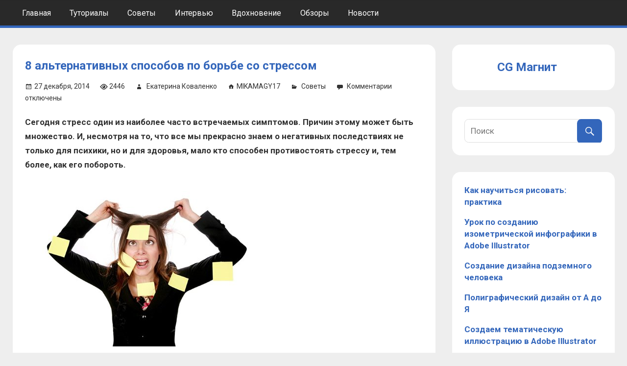

--- FILE ---
content_type: text/html; charset=UTF-8
request_url: https://cgmag.net/8-alternativnyh-sposobov-po-borbe-so-stressom
body_size: 13872
content:
<!DOCTYPE html>
<html lang="ru-RU">

<head>
<meta charset="UTF-8">
<meta name="viewport" content="width=device-width, initial-scale=1">
<link rel="profile" href="http://gmpg.org/xfn/11">
<link rel="pingback" href="https://cgmag.net/xmlrpc.php">
<link href="https://fonts.googleapis.com/css?family=Roboto:300,300i,400,400i,500,500i,700,900&amp;subset=cyrillic" rel="stylesheet">

<meta name='robots' content='index, follow, max-image-preview:large, max-snippet:-1, max-video-preview:-1' />
	<style>img:is([sizes="auto" i], [sizes^="auto," i]) { contain-intrinsic-size: 3000px 1500px }</style>
	
	<!-- This site is optimized with the Yoast SEO plugin v20.11 - https://yoast.com/wordpress/plugins/seo/ -->
	<title>8 альтернативных способов по борьбе со стрессом - CG Магнит</title>
	<link rel="canonical" href="https://cgmag.net/8-alternativnyh-sposobov-po-borbe-so-stressom" />
	<meta property="og:locale" content="ru_RU" />
	<meta property="og:type" content="article" />
	<meta property="og:title" content="8 альтернативных способов по борьбе со стрессом - CG Магнит" />
	<meta property="og:description" content="Итак, перед тобой настоящая Креативотерапия, которая поможет вести более здоровый образ жизни без всякого стресса. Вооружись творчеством и самовыражением &#8212;" />
	<meta property="og:url" content="https://cgmag.net/8-alternativnyh-sposobov-po-borbe-so-stressom" />
	<meta property="og:site_name" content="CG Магнит" />
	<meta property="article:published_time" content="2014-12-27T17:19:35+00:00" />
	<meta property="article:modified_time" content="2017-07-02T16:11:40+00:00" />
	<meta property="og:image" content="https://cgmag.net/wp-content/uploads/2014/12/7492c01b6b39.jpg" />
	<meta name="author" content="Екатерина Коваленко" />
	<meta name="twitter:card" content="summary_large_image" />
	<meta name="twitter:label1" content="Написано автором" />
	<meta name="twitter:data1" content="Екатерина Коваленко" />
	<script type="application/ld+json" class="yoast-schema-graph">{"@context":"https://schema.org","@graph":[{"@type":"Article","@id":"https://cgmag.net/8-alternativnyh-sposobov-po-borbe-so-stressom#article","isPartOf":{"@id":"https://cgmag.net/8-alternativnyh-sposobov-po-borbe-so-stressom"},"author":{"name":"Екатерина Коваленко","@id":"https://cgmag.net/#/schema/person/bdf811d5a0f40100129cd3b9fb36f6d4"},"headline":"8 альтернативных способов по борьбе со стрессом","datePublished":"2014-12-27T17:19:35+00:00","dateModified":"2017-07-02T16:11:40+00:00","mainEntityOfPage":{"@id":"https://cgmag.net/8-alternativnyh-sposobov-po-borbe-so-stressom"},"wordCount":721,"publisher":{"@id":"https://cgmag.net/#organization"},"image":{"@id":"https://cgmag.net/8-alternativnyh-sposobov-po-borbe-so-stressom#primaryimage"},"thumbnailUrl":"https://cgmag.net/wp-content/uploads/2014/12/7492c01b6b39.jpg","articleSection":["Советы"],"inLanguage":"ru-RU"},{"@type":"WebPage","@id":"https://cgmag.net/8-alternativnyh-sposobov-po-borbe-so-stressom","url":"https://cgmag.net/8-alternativnyh-sposobov-po-borbe-so-stressom","name":"8 альтернативных способов по борьбе со стрессом - CG Магнит","isPartOf":{"@id":"https://cgmag.net/#website"},"primaryImageOfPage":{"@id":"https://cgmag.net/8-alternativnyh-sposobov-po-borbe-so-stressom#primaryimage"},"image":{"@id":"https://cgmag.net/8-alternativnyh-sposobov-po-borbe-so-stressom#primaryimage"},"thumbnailUrl":"https://cgmag.net/wp-content/uploads/2014/12/7492c01b6b39.jpg","datePublished":"2014-12-27T17:19:35+00:00","dateModified":"2017-07-02T16:11:40+00:00","breadcrumb":{"@id":"https://cgmag.net/8-alternativnyh-sposobov-po-borbe-so-stressom#breadcrumb"},"inLanguage":"ru-RU","potentialAction":[{"@type":"ReadAction","target":["https://cgmag.net/8-alternativnyh-sposobov-po-borbe-so-stressom"]}]},{"@type":"ImageObject","inLanguage":"ru-RU","@id":"https://cgmag.net/8-alternativnyh-sposobov-po-borbe-so-stressom#primaryimage","url":"https://cgmag.net/wp-content/uploads/2014/12/7492c01b6b39.jpg","contentUrl":"https://cgmag.net/wp-content/uploads/2014/12/7492c01b6b39.jpg","width":500,"height":333},{"@type":"BreadcrumbList","@id":"https://cgmag.net/8-alternativnyh-sposobov-po-borbe-so-stressom#breadcrumb","itemListElement":[{"@type":"ListItem","position":1,"name":"Главная страница","item":"https://cgmag.net/"},{"@type":"ListItem","position":2,"name":"8 альтернативных способов по борьбе со стрессом"}]},{"@type":"WebSite","@id":"https://cgmag.net/#website","url":"https://cgmag.net/","name":"CG Magazine","description":"Компьютерная графика и рисование","publisher":{"@id":"https://cgmag.net/#organization"},"potentialAction":[{"@type":"SearchAction","target":{"@type":"EntryPoint","urlTemplate":"https://cgmag.net/?s={search_term_string}"},"query-input":"required name=search_term_string"}],"inLanguage":"ru-RU"},{"@type":"Organization","@id":"https://cgmag.net/#organization","name":"CGMag","url":"https://cgmag.net/","logo":{"@type":"ImageObject","inLanguage":"ru-RU","@id":"https://cgmag.net/#/schema/logo/image/","url":"https://cgmag.net/wp-content/uploads/2022/06/cropped-favicon.ico","contentUrl":"https://cgmag.net/wp-content/uploads/2022/06/cropped-favicon.ico","caption":"CGMag"},"image":{"@id":"https://cgmag.net/#/schema/logo/image/"}},{"@type":"Person","@id":"https://cgmag.net/#/schema/person/bdf811d5a0f40100129cd3b9fb36f6d4","name":"Екатерина Коваленко","image":{"@type":"ImageObject","inLanguage":"ru-RU","@id":"https://cgmag.net/#/schema/person/image/","url":"https://secure.gravatar.com/avatar/9c4d2ec377964c279b4d9a008d81f76f?s=96&r=g","contentUrl":"https://secure.gravatar.com/avatar/9c4d2ec377964c279b4d9a008d81f76f?s=96&r=g","caption":"Екатерина Коваленко"},"url":"https://cgmag.net/author/denisovna94"}]}</script>
	<!-- / Yoast SEO plugin. -->


<link rel='dns-prefetch' href='//fonts.googleapis.com' />
<link rel="alternate" type="application/rss+xml" title="CG Магнит &raquo; Лента" href="https://cgmag.net/feed" />
<link rel="alternate" type="application/rss+xml" title="CG Магнит &raquo; Лента комментариев" href="https://cgmag.net/comments/feed" />
<script type="text/javascript">
/* <![CDATA[ */
window._wpemojiSettings = {"baseUrl":"https:\/\/s.w.org\/images\/core\/emoji\/15.0.3\/72x72\/","ext":".png","svgUrl":"https:\/\/s.w.org\/images\/core\/emoji\/15.0.3\/svg\/","svgExt":".svg","source":{"concatemoji":"https:\/\/cgmag.net\/wp-includes\/js\/wp-emoji-release.min.js?ver=6.7.4"}};
/*! This file is auto-generated */
!function(i,n){var o,s,e;function c(e){try{var t={supportTests:e,timestamp:(new Date).valueOf()};sessionStorage.setItem(o,JSON.stringify(t))}catch(e){}}function p(e,t,n){e.clearRect(0,0,e.canvas.width,e.canvas.height),e.fillText(t,0,0);var t=new Uint32Array(e.getImageData(0,0,e.canvas.width,e.canvas.height).data),r=(e.clearRect(0,0,e.canvas.width,e.canvas.height),e.fillText(n,0,0),new Uint32Array(e.getImageData(0,0,e.canvas.width,e.canvas.height).data));return t.every(function(e,t){return e===r[t]})}function u(e,t,n){switch(t){case"flag":return n(e,"\ud83c\udff3\ufe0f\u200d\u26a7\ufe0f","\ud83c\udff3\ufe0f\u200b\u26a7\ufe0f")?!1:!n(e,"\ud83c\uddfa\ud83c\uddf3","\ud83c\uddfa\u200b\ud83c\uddf3")&&!n(e,"\ud83c\udff4\udb40\udc67\udb40\udc62\udb40\udc65\udb40\udc6e\udb40\udc67\udb40\udc7f","\ud83c\udff4\u200b\udb40\udc67\u200b\udb40\udc62\u200b\udb40\udc65\u200b\udb40\udc6e\u200b\udb40\udc67\u200b\udb40\udc7f");case"emoji":return!n(e,"\ud83d\udc26\u200d\u2b1b","\ud83d\udc26\u200b\u2b1b")}return!1}function f(e,t,n){var r="undefined"!=typeof WorkerGlobalScope&&self instanceof WorkerGlobalScope?new OffscreenCanvas(300,150):i.createElement("canvas"),a=r.getContext("2d",{willReadFrequently:!0}),o=(a.textBaseline="top",a.font="600 32px Arial",{});return e.forEach(function(e){o[e]=t(a,e,n)}),o}function t(e){var t=i.createElement("script");t.src=e,t.defer=!0,i.head.appendChild(t)}"undefined"!=typeof Promise&&(o="wpEmojiSettingsSupports",s=["flag","emoji"],n.supports={everything:!0,everythingExceptFlag:!0},e=new Promise(function(e){i.addEventListener("DOMContentLoaded",e,{once:!0})}),new Promise(function(t){var n=function(){try{var e=JSON.parse(sessionStorage.getItem(o));if("object"==typeof e&&"number"==typeof e.timestamp&&(new Date).valueOf()<e.timestamp+604800&&"object"==typeof e.supportTests)return e.supportTests}catch(e){}return null}();if(!n){if("undefined"!=typeof Worker&&"undefined"!=typeof OffscreenCanvas&&"undefined"!=typeof URL&&URL.createObjectURL&&"undefined"!=typeof Blob)try{var e="postMessage("+f.toString()+"("+[JSON.stringify(s),u.toString(),p.toString()].join(",")+"));",r=new Blob([e],{type:"text/javascript"}),a=new Worker(URL.createObjectURL(r),{name:"wpTestEmojiSupports"});return void(a.onmessage=function(e){c(n=e.data),a.terminate(),t(n)})}catch(e){}c(n=f(s,u,p))}t(n)}).then(function(e){for(var t in e)n.supports[t]=e[t],n.supports.everything=n.supports.everything&&n.supports[t],"flag"!==t&&(n.supports.everythingExceptFlag=n.supports.everythingExceptFlag&&n.supports[t]);n.supports.everythingExceptFlag=n.supports.everythingExceptFlag&&!n.supports.flag,n.DOMReady=!1,n.readyCallback=function(){n.DOMReady=!0}}).then(function(){return e}).then(function(){var e;n.supports.everything||(n.readyCallback(),(e=n.source||{}).concatemoji?t(e.concatemoji):e.wpemoji&&e.twemoji&&(t(e.twemoji),t(e.wpemoji)))}))}((window,document),window._wpemojiSettings);
/* ]]> */
</script>
<style id='wp-emoji-styles-inline-css' type='text/css'>

	img.wp-smiley, img.emoji {
		display: inline !important;
		border: none !important;
		box-shadow: none !important;
		height: 1em !important;
		width: 1em !important;
		margin: 0 0.07em !important;
		vertical-align: -0.1em !important;
		background: none !important;
		padding: 0 !important;
	}
</style>
<link rel='stylesheet' id='wp-block-library-css' href='https://cgmag.net/wp-includes/css/dist/block-library/style.min.css?ver=6.7.4' type='text/css' media='all' />
<style id='classic-theme-styles-inline-css' type='text/css'>
/*! This file is auto-generated */
.wp-block-button__link{color:#fff;background-color:#32373c;border-radius:9999px;box-shadow:none;text-decoration:none;padding:calc(.667em + 2px) calc(1.333em + 2px);font-size:1.125em}.wp-block-file__button{background:#32373c;color:#fff;text-decoration:none}
</style>
<style id='global-styles-inline-css' type='text/css'>
:root{--wp--preset--aspect-ratio--square: 1;--wp--preset--aspect-ratio--4-3: 4/3;--wp--preset--aspect-ratio--3-4: 3/4;--wp--preset--aspect-ratio--3-2: 3/2;--wp--preset--aspect-ratio--2-3: 2/3;--wp--preset--aspect-ratio--16-9: 16/9;--wp--preset--aspect-ratio--9-16: 9/16;--wp--preset--color--black: #000000;--wp--preset--color--cyan-bluish-gray: #abb8c3;--wp--preset--color--white: #ffffff;--wp--preset--color--pale-pink: #f78da7;--wp--preset--color--vivid-red: #cf2e2e;--wp--preset--color--luminous-vivid-orange: #ff6900;--wp--preset--color--luminous-vivid-amber: #fcb900;--wp--preset--color--light-green-cyan: #7bdcb5;--wp--preset--color--vivid-green-cyan: #00d084;--wp--preset--color--pale-cyan-blue: #8ed1fc;--wp--preset--color--vivid-cyan-blue: #0693e3;--wp--preset--color--vivid-purple: #9b51e0;--wp--preset--gradient--vivid-cyan-blue-to-vivid-purple: linear-gradient(135deg,rgba(6,147,227,1) 0%,rgb(155,81,224) 100%);--wp--preset--gradient--light-green-cyan-to-vivid-green-cyan: linear-gradient(135deg,rgb(122,220,180) 0%,rgb(0,208,130) 100%);--wp--preset--gradient--luminous-vivid-amber-to-luminous-vivid-orange: linear-gradient(135deg,rgba(252,185,0,1) 0%,rgba(255,105,0,1) 100%);--wp--preset--gradient--luminous-vivid-orange-to-vivid-red: linear-gradient(135deg,rgba(255,105,0,1) 0%,rgb(207,46,46) 100%);--wp--preset--gradient--very-light-gray-to-cyan-bluish-gray: linear-gradient(135deg,rgb(238,238,238) 0%,rgb(169,184,195) 100%);--wp--preset--gradient--cool-to-warm-spectrum: linear-gradient(135deg,rgb(74,234,220) 0%,rgb(151,120,209) 20%,rgb(207,42,186) 40%,rgb(238,44,130) 60%,rgb(251,105,98) 80%,rgb(254,248,76) 100%);--wp--preset--gradient--blush-light-purple: linear-gradient(135deg,rgb(255,206,236) 0%,rgb(152,150,240) 100%);--wp--preset--gradient--blush-bordeaux: linear-gradient(135deg,rgb(254,205,165) 0%,rgb(254,45,45) 50%,rgb(107,0,62) 100%);--wp--preset--gradient--luminous-dusk: linear-gradient(135deg,rgb(255,203,112) 0%,rgb(199,81,192) 50%,rgb(65,88,208) 100%);--wp--preset--gradient--pale-ocean: linear-gradient(135deg,rgb(255,245,203) 0%,rgb(182,227,212) 50%,rgb(51,167,181) 100%);--wp--preset--gradient--electric-grass: linear-gradient(135deg,rgb(202,248,128) 0%,rgb(113,206,126) 100%);--wp--preset--gradient--midnight: linear-gradient(135deg,rgb(2,3,129) 0%,rgb(40,116,252) 100%);--wp--preset--font-size--small: 13px;--wp--preset--font-size--medium: 20px;--wp--preset--font-size--large: 36px;--wp--preset--font-size--x-large: 42px;--wp--preset--spacing--20: 0.44rem;--wp--preset--spacing--30: 0.67rem;--wp--preset--spacing--40: 1rem;--wp--preset--spacing--50: 1.5rem;--wp--preset--spacing--60: 2.25rem;--wp--preset--spacing--70: 3.38rem;--wp--preset--spacing--80: 5.06rem;--wp--preset--shadow--natural: 6px 6px 9px rgba(0, 0, 0, 0.2);--wp--preset--shadow--deep: 12px 12px 50px rgba(0, 0, 0, 0.4);--wp--preset--shadow--sharp: 6px 6px 0px rgba(0, 0, 0, 0.2);--wp--preset--shadow--outlined: 6px 6px 0px -3px rgba(255, 255, 255, 1), 6px 6px rgba(0, 0, 0, 1);--wp--preset--shadow--crisp: 6px 6px 0px rgba(0, 0, 0, 1);}:where(.is-layout-flex){gap: 0.5em;}:where(.is-layout-grid){gap: 0.5em;}body .is-layout-flex{display: flex;}.is-layout-flex{flex-wrap: wrap;align-items: center;}.is-layout-flex > :is(*, div){margin: 0;}body .is-layout-grid{display: grid;}.is-layout-grid > :is(*, div){margin: 0;}:where(.wp-block-columns.is-layout-flex){gap: 2em;}:where(.wp-block-columns.is-layout-grid){gap: 2em;}:where(.wp-block-post-template.is-layout-flex){gap: 1.25em;}:where(.wp-block-post-template.is-layout-grid){gap: 1.25em;}.has-black-color{color: var(--wp--preset--color--black) !important;}.has-cyan-bluish-gray-color{color: var(--wp--preset--color--cyan-bluish-gray) !important;}.has-white-color{color: var(--wp--preset--color--white) !important;}.has-pale-pink-color{color: var(--wp--preset--color--pale-pink) !important;}.has-vivid-red-color{color: var(--wp--preset--color--vivid-red) !important;}.has-luminous-vivid-orange-color{color: var(--wp--preset--color--luminous-vivid-orange) !important;}.has-luminous-vivid-amber-color{color: var(--wp--preset--color--luminous-vivid-amber) !important;}.has-light-green-cyan-color{color: var(--wp--preset--color--light-green-cyan) !important;}.has-vivid-green-cyan-color{color: var(--wp--preset--color--vivid-green-cyan) !important;}.has-pale-cyan-blue-color{color: var(--wp--preset--color--pale-cyan-blue) !important;}.has-vivid-cyan-blue-color{color: var(--wp--preset--color--vivid-cyan-blue) !important;}.has-vivid-purple-color{color: var(--wp--preset--color--vivid-purple) !important;}.has-black-background-color{background-color: var(--wp--preset--color--black) !important;}.has-cyan-bluish-gray-background-color{background-color: var(--wp--preset--color--cyan-bluish-gray) !important;}.has-white-background-color{background-color: var(--wp--preset--color--white) !important;}.has-pale-pink-background-color{background-color: var(--wp--preset--color--pale-pink) !important;}.has-vivid-red-background-color{background-color: var(--wp--preset--color--vivid-red) !important;}.has-luminous-vivid-orange-background-color{background-color: var(--wp--preset--color--luminous-vivid-orange) !important;}.has-luminous-vivid-amber-background-color{background-color: var(--wp--preset--color--luminous-vivid-amber) !important;}.has-light-green-cyan-background-color{background-color: var(--wp--preset--color--light-green-cyan) !important;}.has-vivid-green-cyan-background-color{background-color: var(--wp--preset--color--vivid-green-cyan) !important;}.has-pale-cyan-blue-background-color{background-color: var(--wp--preset--color--pale-cyan-blue) !important;}.has-vivid-cyan-blue-background-color{background-color: var(--wp--preset--color--vivid-cyan-blue) !important;}.has-vivid-purple-background-color{background-color: var(--wp--preset--color--vivid-purple) !important;}.has-black-border-color{border-color: var(--wp--preset--color--black) !important;}.has-cyan-bluish-gray-border-color{border-color: var(--wp--preset--color--cyan-bluish-gray) !important;}.has-white-border-color{border-color: var(--wp--preset--color--white) !important;}.has-pale-pink-border-color{border-color: var(--wp--preset--color--pale-pink) !important;}.has-vivid-red-border-color{border-color: var(--wp--preset--color--vivid-red) !important;}.has-luminous-vivid-orange-border-color{border-color: var(--wp--preset--color--luminous-vivid-orange) !important;}.has-luminous-vivid-amber-border-color{border-color: var(--wp--preset--color--luminous-vivid-amber) !important;}.has-light-green-cyan-border-color{border-color: var(--wp--preset--color--light-green-cyan) !important;}.has-vivid-green-cyan-border-color{border-color: var(--wp--preset--color--vivid-green-cyan) !important;}.has-pale-cyan-blue-border-color{border-color: var(--wp--preset--color--pale-cyan-blue) !important;}.has-vivid-cyan-blue-border-color{border-color: var(--wp--preset--color--vivid-cyan-blue) !important;}.has-vivid-purple-border-color{border-color: var(--wp--preset--color--vivid-purple) !important;}.has-vivid-cyan-blue-to-vivid-purple-gradient-background{background: var(--wp--preset--gradient--vivid-cyan-blue-to-vivid-purple) !important;}.has-light-green-cyan-to-vivid-green-cyan-gradient-background{background: var(--wp--preset--gradient--light-green-cyan-to-vivid-green-cyan) !important;}.has-luminous-vivid-amber-to-luminous-vivid-orange-gradient-background{background: var(--wp--preset--gradient--luminous-vivid-amber-to-luminous-vivid-orange) !important;}.has-luminous-vivid-orange-to-vivid-red-gradient-background{background: var(--wp--preset--gradient--luminous-vivid-orange-to-vivid-red) !important;}.has-very-light-gray-to-cyan-bluish-gray-gradient-background{background: var(--wp--preset--gradient--very-light-gray-to-cyan-bluish-gray) !important;}.has-cool-to-warm-spectrum-gradient-background{background: var(--wp--preset--gradient--cool-to-warm-spectrum) !important;}.has-blush-light-purple-gradient-background{background: var(--wp--preset--gradient--blush-light-purple) !important;}.has-blush-bordeaux-gradient-background{background: var(--wp--preset--gradient--blush-bordeaux) !important;}.has-luminous-dusk-gradient-background{background: var(--wp--preset--gradient--luminous-dusk) !important;}.has-pale-ocean-gradient-background{background: var(--wp--preset--gradient--pale-ocean) !important;}.has-electric-grass-gradient-background{background: var(--wp--preset--gradient--electric-grass) !important;}.has-midnight-gradient-background{background: var(--wp--preset--gradient--midnight) !important;}.has-small-font-size{font-size: var(--wp--preset--font-size--small) !important;}.has-medium-font-size{font-size: var(--wp--preset--font-size--medium) !important;}.has-large-font-size{font-size: var(--wp--preset--font-size--large) !important;}.has-x-large-font-size{font-size: var(--wp--preset--font-size--x-large) !important;}
:where(.wp-block-post-template.is-layout-flex){gap: 1.25em;}:where(.wp-block-post-template.is-layout-grid){gap: 1.25em;}
:where(.wp-block-columns.is-layout-flex){gap: 2em;}:where(.wp-block-columns.is-layout-grid){gap: 2em;}
:root :where(.wp-block-pullquote){font-size: 1.5em;line-height: 1.6;}
</style>
<link rel='stylesheet' id='contact-form-7-css' href='https://cgmag.net/wp-content/plugins/contact-form-7/includes/css/styles.css?ver=5.7.7' type='text/css' media='all' />
<link rel='stylesheet' id='dashicons-css' href='https://cgmag.net/wp-includes/css/dashicons.min.css?ver=6.7.4' type='text/css' media='all' />
<link rel='stylesheet' id='post-views-counter-frontend-css' href='https://cgmag.net/wp-content/plugins/post-views-counter/css/frontend.min.css?ver=1.3.13' type='text/css' media='all' />
<link rel='stylesheet' id='theme-my-login-css' href='https://cgmag.net/wp-content/plugins/theme-my-login/assets/styles/theme-my-login.min.css?ver=7.1.5' type='text/css' media='all' />
<link rel='stylesheet' id='wpfront-scroll-top-css' href='https://cgmag.net/wp-content/plugins/wpfront-scroll-top/css/wpfront-scroll-top.min.css?ver=2.0.7.08086' type='text/css' media='all' />
<link rel='stylesheet' id='tortuga-stylesheet-css' href='https://cgmag.net/wp-content/themes/cgmag/style.css?ver=1.0' type='text/css' media='all' />
<style id='tortuga-stylesheet-inline-css' type='text/css'>
.site-description, .type-post .entry-footer .entry-tags, .type-post .entry-footer .post-navigation { position: absolute; clip: rect(1px, 1px, 1px, 1px); width: 1px; height: 1px; overflow: hidden; }
</style>
<link rel='stylesheet' id='genericons-css' href='https://cgmag.net/wp-content/themes/cgmag/css/genericons/genericons.css?ver=3.4.1' type='text/css' media='all' />
<link rel='stylesheet' id='tortuga-default-fonts-css' href='//fonts.googleapis.com/css?family=Open+Sans%3A400%2C400italic%2C700%2C700italic%7CTitillium+Web%3A400%2C400italic%2C700%2C700italic&#038;subset=latin%2Clatin-ext' type='text/css' media='all' />
<link rel='stylesheet' id='themezee-related-posts-css' href='https://cgmag.net/wp-content/themes/cgmag/css/themezee-related-posts.css?ver=20160421' type='text/css' media='all' />
<script type="text/javascript" src="https://cgmag.net/wp-includes/js/jquery/jquery.min.js?ver=3.7.1" id="jquery-core-js"></script>
<script type="text/javascript" src="https://cgmag.net/wp-includes/js/jquery/jquery-migrate.min.js?ver=3.4.1" id="jquery-migrate-js"></script>
<!--[if lt IE 9]>
<script type="text/javascript" src="https://cgmag.net/wp-content/themes/cgmag/js/html5shiv.min.js?ver=3.7.3" id="html5shiv-js"></script>
<![endif]-->
<script type="text/javascript" src="https://cgmag.net/wp-content/themes/cgmag/js/navigation.js?ver=20160719" id="tortuga-jquery-navigation-js"></script>
<link rel="https://api.w.org/" href="https://cgmag.net/wp-json/" /><link rel="alternate" title="JSON" type="application/json" href="https://cgmag.net/wp-json/wp/v2/posts/4150" /><link rel="EditURI" type="application/rsd+xml" title="RSD" href="https://cgmag.net/xmlrpc.php?rsd" />
<meta name="generator" content="WordPress 6.7.4" />
<link rel='shortlink' href='https://cgmag.net/?p=4150' />
<link rel="alternate" title="oEmbed (JSON)" type="application/json+oembed" href="https://cgmag.net/wp-json/oembed/1.0/embed?url=https%3A%2F%2Fcgmag.net%2F8-alternativnyh-sposobov-po-borbe-so-stressom" />
<link rel="alternate" title="oEmbed (XML)" type="text/xml+oembed" href="https://cgmag.net/wp-json/oembed/1.0/embed?url=https%3A%2F%2Fcgmag.net%2F8-alternativnyh-sposobov-po-borbe-so-stressom&#038;format=xml" />
<meta name="generator" content="Site Kit by Google 1.104.0" />
<!-- Google AdSense snippet added by Site Kit -->
<meta name="google-adsense-platform-account" content="ca-host-pub-2644536267352236">
<meta name="google-adsense-platform-domain" content="sitekit.withgoogle.com">
<!-- End Google AdSense snippet added by Site Kit -->
<style type="text/css" id="custom-background-css">
body.custom-background { background-color: #eeeeee; }
</style>
	<link rel="icon" href="https://cgmag.net/wp-content/uploads/2022/06/favicon-150x150.ico" sizes="32x32" />
<link rel="icon" href="https://cgmag.net/wp-content/uploads/2022/06/favicon.ico" sizes="192x192" />
<link rel="apple-touch-icon" href="https://cgmag.net/wp-content/uploads/2022/06/favicon.ico" />
<meta name="msapplication-TileImage" content="https://cgmag.net/wp-content/uploads/2022/06/favicon.ico" />

<script>
  (function(i,s,o,g,r,a,m){i['GoogleAnalyticsObject']=r;i[r]=i[r]||function(){
  (i[r].q=i[r].q||[]).push(arguments)},i[r].l=1*new Date();a=s.createElement(o),
  m=s.getElementsByTagName(o)[0];a.async=1;a.src=g;m.parentNode.insertBefore(a,m)
  })(window,document,'script','https://www.google-analytics.com/analytics.js','ga');

  ga('create', 'UA-102057880-1', 'auto');
  ga('require', 'displayfeatures');
  ga('send', 'pageview');

</script>

<!-- <script async src="//pagead2.googlesyndication.com/pagead/js/adsbygoogle.js"></script>
<script>
  (adsbygoogle = window.adsbygoogle || []).push({
    google_ad_client: "ca-pub-8501679992190124",
    enable_page_level_ads: true
  });
</script> -->
	
</head>

<body class="post-template-default single single-post postid-4150 single-format-standard custom-background wp-custom-logo">

	<div id="page" class="hfeed site">

		<a class="skip-link screen-reader-text" href="#content">Skip to content</a>

		
		<header id="masthead" class="site-header clearfix" role="banner">

			<div class="header-main container clearfix">

				<div id="logo" class="site-branding clearfix">

					<a href="https://cgmag.net/" class="custom-logo-link" rel="home"><img src="https://cgmag.net/wp-content/uploads/2022/06/cropped-favicon.ico" class="custom-logo" alt="CG Магнит" decoding="async" /></a>					
			<p class="site-title"><a href="https://cgmag.net/" rel="home">CG Магнит</a></p>

							
			<p class="site-description">Компьютерная графика и рисование</p>

		
				</div><!-- .site-branding -->

				<div class="header-widgets clearfix">

					
				</div><!-- .header-widgets -->

			</div><!-- .header-main -->

			<div id="main-navigation-wrap" class="primary-navigation-wrap">

				<nav id="main-navigation" class="primary-navigation navigation container clearfix" role="navigation">
					<ul id="menu-menu-1" class="main-navigation-menu"><li id="menu-item-14802" class="menu-item menu-item-type-custom menu-item-object-custom menu-item-home menu-item-14802"><a href="https://cgmag.net/">Главная</a></li>
<li id="menu-item-15796" class="menu-item menu-item-type-taxonomy menu-item-object-category menu-item-15796"><a href="https://cgmag.net/category/tutorial">Туториалы</a></li>
<li id="menu-item-15797" class="menu-item menu-item-type-taxonomy menu-item-object-category current-post-ancestor current-menu-parent current-post-parent menu-item-15797"><a href="https://cgmag.net/category/tips">Советы</a></li>
<li id="menu-item-15798" class="menu-item menu-item-type-taxonomy menu-item-object-category menu-item-15798"><a href="https://cgmag.net/category/interview">Интервью</a></li>
<li id="menu-item-15799" class="menu-item menu-item-type-taxonomy menu-item-object-category menu-item-15799"><a href="https://cgmag.net/category/inspiration">Вдохновение</a></li>
<li id="menu-item-15800" class="menu-item menu-item-type-taxonomy menu-item-object-category menu-item-15800"><a href="https://cgmag.net/category/overview">Обзоры</a></li>
<li id="menu-item-15801" class="menu-item menu-item-type-taxonomy menu-item-object-category menu-item-15801"><a href="https://cgmag.net/category/news">Новости</a></li>
</ul>				</nav><!-- #main-navigation -->

			</div>

		</header><!-- #masthead -->

		
		
		<div id="content" class="site-content container clearfix">

		

<style>
#staya_jobs_container {
	background: #EEE;
	/*width: 360px;*/
	overflow: hidden;
	font-size: 13px;
	margin-bottom: 20px;
}
#staya_jobs_container .b-widget-table__h-post-vac,
#staya_jobs_container .b-vac-tile__position_tags,
#staya_jobs_container .b-widget-h-divider,
#staya_jobs_container .b-widget-tile__corner,
#staya_jobs_container .b-widget-tile__corner-w,
/*#staya_jobs_container .b-vac-tile__description,*/
#staya_jobs_container .b-vac-tile__resp-btn-wrap {
	display: none !important;
}
#staya_jobs_container .b-widget-h-tile__wrap {
	/*width: 320px;*/
	border: 1px solid #436B95;
	border-radius: 2px;
	/*margin: 0 20px 20px;*/
}
#staya_jobs_container .b-widget-tile__position_title_text {
	line-height: 1em;
}
/*#staya_jobs_container .b-widget-table .b-widget-tile {
	display: none;
}
#staya_jobs_container .b-widget-table .b-widget-tile:nth-child(1) {
	display: table;
}*/
#staya_jobs_container .b-widget-tile__position_title_text {
	white-space: nowrap;
}
#staya_jobs_container .b-widget-tile__income {
	margin-top: 10px;
}
#staya_jobs_container .b-vac-tile__description {
	padding-top: 10px;
	line-height: 1.3em;
}
#staya_jobs_container .b-vac-tile__resp-btn {
	border-radius: 2px;
}
#staya_jobs_container .b-widget-table .stayaWidget__border:first-child,
#staya_jobs_container .b-widget-table .stayaWidget__border {
	border: none !important;
}
#staya_jobs_container .b-widget-h-tile__wrap {
	margin: 0;
}
#staya_jobs_container .stayaWidget__cell_height.b-widget-h-tile__wrap {
	height: 200px;
	background-color: #FFF;
}
</style>


	<section id="primary" class="content-single content-area">
		<main id="main" class="site-main" role="main">
				
		
<article id="post-4150" class="post-4150 post type-post status-publish format-standard hentry category-tips">

	
	<header class="entry-header">

		<h1 class="entry-title">8 альтернативных способов по борьбе со стрессом</h1>
		<div class="entry-meta"><span class="meta-date"><a href="https://cgmag.net/8-alternativnyh-sposobov-po-borbe-so-stressom" title="17:19" rel="bookmark"><time class="entry-date published updated" datetime="2014-12-27T17:19:35+03:00">27 декабря, 2014</time></a></span><span class="meta-views"><span class="author vcard">2446</span></span><span class="meta-author"> <span class="author vcard"><a class="url fn n" href="https://cgmag.net/author/denisovna94" title="View all posts by Екатерина Коваленко" rel="author">Екатерина Коваленко</a></span></span><span class="meta-original"><span class="author vcard"><a target="_blank" rel="nofollow" class="url fn n" href="http://www.taringa.net/posts/arte/18282757/Consejos-para-combatir-el-estres-mediante-el-Arte.html" title="Оригинал">MIKAMAGY17</a></span></span><span class="meta-category"> <a href="https://cgmag.net/category/tips" rel="category tag">Советы</a></span><span class="meta-comments"> <span>Комментарии<span class="screen-reader-text"> к записи 8 альтернативных способов по борьбе со стрессом</span> отключены</span></span></div>
	</header><!-- .entry-header -->

	<div class="entry-content clearfix">

		<h4>Сегодня стресс один из наиболее часто встречаемых симптомов. Причин этому может быть множество. И, несмотря на то, что все мы прекрасно знаем о негативных последствиях не только для психики, но и для здоровья, мало кто способен противостоять стрессу и, тем более, как его побороть.</h2>

		<p><img fetchpriority="high" decoding="async" class="attachment-full size-full" src="https://cgmag.net/wp-content/uploads/2014/12/7492c01b6b39.jpg" sizes="(max-width: 500px) 100vw, 500px" srcset="https://cgmag.net/wp-content/uploads/2014/12/7492c01b6b39.jpg 500w, https://cgmag.net/wp-content/uploads/2014/12/7492c01b6b39-300x200.jpg 300w" alt="" width="500" height="333" /></p>
<p>Итак, перед тобой настоящая <em>Креативотерапия</em>, которая поможет вести более здоровый образ жизни без всякого стресса. Вооружись творчеством и самовыражением &#8212; это поможет побороть напряжение, пережить невзгоды, поднять самооценку и держать себя в тонусе. Основной способ по борьбе со стрессом – это общение: оно позволяет выражать свои чувства и преодолевать проблемы. Для тех, кто испытывает неловкость при общении с другими людьми или тех, кому это просто не помогло, существует лечение творчеством. Даже если мы это не понимаем и не видим, эмоции все равно выходят наружу, причем в более мягкой форме, чем если бы мы рассказывали кому-то о своих переживаниях. Порой, внутренние переживания выходят спустя годы терапии.</p>
<p>Не обязательно быть художником, чтобы эта терапия приносила пользу. Здесь важен сам процесс, а не результат. Мы предлагаем 8 простейших способов для того, чтобы ты исследовал свое творческое «Я» и избавился от негатива и стресса.</p>
<p><b style="font-family: inherit; font-style: inherit; font-variant: inherit; background-color: initial;">1. Сделай коллаж</b></p>
<p>Ты наверняка уже делал это в детстве. Сделай на бумаге рисунок, и как только закончишь, разрежь его на части. Затем вырезанными кусочками создай совершенно новый образ, располагая их в разных местах, иногда меняя форму. Это раскрывает творческий потенциал, на шаг приближая тебя к цели по освобождению от стресса. Так ты идешь на определенный риск, требуешь от себя гораздо большего и, в конце концов, эти навыки ты сможешь применить и в жизни.</p>
<p><img decoding="async" class="attachment-full size-full" src="https://cgmag.net/wp-content/uploads/2014/12/aa850576f919.jpg" sizes="(max-width: 500px) 100vw, 500px" srcset="https://cgmag.net/wp-content/uploads/2014/12/aa850576f919.jpg 500w, https://cgmag.net/wp-content/uploads/2014/12/aa850576f919-300x175.jpg 300w" alt="" width="500" height="291" /></p>
<p><img decoding="async" class="attachment-full size-full" src="https://cgmag.net/wp-content/uploads/2014/12/807874d88eaa.jpg" sizes="(max-width: 500px) 100vw, 500px" srcset="https://cgmag.net/wp-content/uploads/2014/12/807874d88eaa.jpg 500w, https://cgmag.net/wp-content/uploads/2014/12/807874d88eaa-300x260.jpg 300w" alt="" width="500" height="434" /></p>
<p><b style="font-family: inherit; font-style: inherit; font-variant: inherit; background-color: initial;">2. Оформи открытку</b></p>
<p>Даже если ты не собираешься ее никому дарить. Напиши на ней то, что не решался сказать раньше: признайся в любви, выскажись, будто этого никто не прочитает, будь то послание невыносимому начальнику или то, что ты всегда хотел высказать своему другу. Даже если ты ее не отправишь, выразить на бумаге переживания и изобразить их в письменной форме, может оказаться весьма полезным. Кроме того, творческий процесс задействует те части мозга, которые не используются в повседневной жизни. Ты расслабляешься. В конце ты поймешь, что все те негативные эмоции, что жили у тебя в голове, уже не так сильны, как прежде.</p>
<p><img loading="lazy" decoding="async" class="attachment-full size-full" src="https://cgmag.net/wp-content/uploads/2014/12/1093faa149be.jpg" sizes="auto, (max-width: 500px) 100vw, 500px" srcset="https://cgmag.net/wp-content/uploads/2014/12/1093faa149be.jpg 500w, https://cgmag.net/wp-content/uploads/2014/12/1093faa149be-300x200.jpg 300w" alt="" width="500" height="334" /></p>
<p><strong>3. Нарисуй акварелью свое физическое состояние</strong></p>
<p>Сядь и закрой глаза. Дыши глубоко и постарайся представить какого цвета вдыхаемый воздух и какого цвета тот, который ты выдыхаешь. Что ты видишь? Изобрази силуэт человека и наложи на него любые цвета, которые только представишь. Подумай о том, что они могут значить. Насыщенные ли они или, наоборот, бледные, грустные или веселые, холодные или теплые. Такой процесс (даже если это продлится всего несколько минут) расслабляет, помогает сконцентрироваться на себе, дыхании и теле. Жизнь настолько быстротечна, что нам не хватает времени на нас самих. Это один из главных источников стресса.</p>
<p><img loading="lazy" decoding="async" class="attachment-full size-full" src="https://cgmag.net/wp-content/uploads/2014/12/7695463f2c09.png" sizes="auto, (max-width: 500px) 100vw, 500px" srcset="https://cgmag.net/wp-content/uploads/2014/12/7695463f2c09.png 500w, https://cgmag.net/wp-content/uploads/2014/12/7695463f2c09-300x181.png 300w" alt="" width="500" height="301" /></p>
<p><strong>4. Напиши поэму или стихи</strong></p>
<p>Бери первый попавшийся под руку журнал или газету, который не за чем больше хранить дома. Вырежи те слова, что тебе особенно понравились или просто привлекли внимание, а потом выложи их в единый рассказ. Есть ли у тебя какая-нибудь задумка или нет, самое интересное &#8212; прочитать то, что получилось из фраз, созданных твоим подсознанием.</p>
<p><img loading="lazy" decoding="async" class="attachment-full size-full" src="https://cgmag.net/wp-content/uploads/2014/12/8d33b7dc4444.jpg" sizes="auto, (max-width: 497px) 100vw, 497px" srcset="https://cgmag.net/wp-content/uploads/2014/12/8d33b7dc4444.jpg 497w, https://cgmag.net/wp-content/uploads/2014/12/8d33b7dc4444-150x150.jpg 150w, https://cgmag.net/wp-content/uploads/2014/12/8d33b7dc4444-298x300.jpg 298w" alt="" width="497" height="500" /></p>
<p><strong>5. Сооруди алтарь</strong></p>
<p>Почитания, вдохновляясь и перенимая опыт от алтарей умерших, отдавая честь кому-то, кто был или есть чем-то особенным в твоей жизни. Украшенный цветами, фотографиями, открытками, воспоминаниями или подарками. Создание такого тотема другому человеку освежает воспоминания и таким образом создает некоторую физическую связь, которая может помочь в трудные времена.</p>
<p><img loading="lazy" decoding="async" class="attachment-full size-full" src="https://cgmag.net/wp-content/uploads/2014/12/3fd3d64152ad.jpg" sizes="auto, (max-width: 297px) 100vw, 297px" srcset="https://cgmag.net/wp-content/uploads/2014/12/3fd3d64152ad.jpg 297w, https://cgmag.net/wp-content/uploads/2014/12/3fd3d64152ad-178x300.jpg 178w" alt="" width="297" height="500" /></p>
<p><strong>6. Рисуй в абсолютной темноте</strong></p>
<p>Если ты не видишь, что рисуешь, ты не сможешь критиковать себя за нехватку таланта. Рисование в темноте (не нужно использовать сложные инструменты, это может быть всего лишь лист бумаги и карандаш) даст полную свободу самовыражения. В итоге все формы будут созданы только твоим подсознанием и результат будет отражать то, что ты чувствовал в момент рисования, неосознанно, без всякой логики и размышлений. Как только ты включишь обратно свет (или, как вариант, снимешь маску), ты будешь сильно удивлен.</p>
<p><img loading="lazy" decoding="async" class="attachment-full size-full" src="https://cgmag.net/wp-content/uploads/2014/12/a3e401f8dc1d.jpg" sizes="auto, (max-width: 500px) 100vw, 500px" srcset="https://cgmag.net/wp-content/uploads/2014/12/a3e401f8dc1d.jpg 500w, https://cgmag.net/wp-content/uploads/2014/12/a3e401f8dc1d-300x220.jpg 300w" alt="" width="500" height="367" /></p>
<p><strong>7. Разреши недозволенное</strong></p>
<p>Подумай о всех тех социальных обязанностях, которые требует общество и о тех, что требуешь ежедневно от себя ты. Отпусти все недостатки, ошибки и разреши себе нарушить правила, которые диктует общество. Это облегчит чувство вины и в дальнейшем тебе удастся добиться более высоких целей. Понятное дело, что это все касается только творчества, так что делай все с умом.</p>
<p><img loading="lazy" decoding="async" class="attachment-full size-full" src="https://cgmag.net/wp-content/uploads/2014/12/ac40a8a10829.jpg" sizes="auto, (max-width: 500px) 100vw, 500px" srcset="https://cgmag.net/wp-content/uploads/2014/12/ac40a8a10829.jpg 500w, https://cgmag.net/wp-content/uploads/2014/12/ac40a8a10829-300x277.jpg 300w" alt="" width="500" height="461" /></p>
<p><strong>8. Сделай коробочку извинений</strong></p>
<p>Будь это посвящено кому-то особенному, или самому себе. Нельзя на долгое время предаваться негативным эмоциям. Поищи какую-нибудь коробку, не обязательно, чтобы она была красивой или особенной, потом ты сможешь оформить ее на свой вкус. Наполни ее вещами, картинками или словами, отражающими беспокоящую тебя ситуацию. Опиши проблему, которая тебе не дает покоя, на листочке, а затем, положи его в коробку. Это поможет найти долгожданное облегчение.</p>
<p><img loading="lazy" decoding="async" class="attachment-full size-full" src="https://cgmag.net/wp-content/uploads/2014/12/d74a832ccc12.jpg" sizes="auto, (max-width: 500px) 100vw, 500px" srcset="https://cgmag.net/wp-content/uploads/2014/12/d74a832ccc12.jpg 500w, https://cgmag.net/wp-content/uploads/2014/12/d74a832ccc12-150x150.jpg 150w, https://cgmag.net/wp-content/uploads/2014/12/d74a832ccc12-300x300.jpg 300w" alt="" width="500" height="500" /></p>

		
	</div><!-- .entry-content -->

	<footer class="entry-footer">

				
	</footer><!-- .entry-footer -->

</article>
		
		</main><!-- #main -->
	</section><!-- #primary -->
	
	
	<section id="secondary" class="sidebar widget-area clearfix" role="complementary">

		<div class="widget-wrap"><aside id="block-19" class="widget widget_block clearfix"><div class="wp-widget-group__inner-blocks">
<div class="wp-block-media-text alignwide is-stacked-on-mobile is-vertically-aligned-center" style="grid-template-columns:17% auto"><figure class="wp-block-media-text__media"><a href="/"><img decoding="async" src="https://cgmag.net/wp-content/uploads/2022/06/favicon.ico" alt="" class="wp-image-17593 size-full"/></a></figure><div class="wp-block-media-text__content">
<p class="has-large-font-size"><strong><a href="/">CG Магнит</a></strong></p>
</div></div>
</div></aside></div><div class="widget-wrap"><aside id="search-6" class="widget widget_search clearfix">
<form role="search" method="get" class="search-form" action="https://cgmag.net/">
	<label>
		<span class="screen-reader-text">Искать:</span>
		<input type="search" class="search-field"
			placeholder="Поиск"
			value="" name="s"
			title="Искать:" />
	</label>
	<button type="submit" class="search-submit">
		<span class="genericon-search"></span>
		<span class="screen-reader-text">Поиск</span>
	</button>
</form>
</aside></div><div class="widget-wrap"><aside id="block-28" class="widget widget_block clearfix"><span class="random_post"><a class="random_post_link" href="https://cgmag.net/kak-nauchitsya-risovat-praktika">Как научиться рисовать: практика</a></span><span class="random_post"><a class="random_post_link" href="https://cgmag.net/urok-po-sozdaniyu-izometricheskoj-infografiki-v-adobe-illustrator">Урок по созданию изометрической инфографики в Adobe Illustrator</a></span><span class="random_post"><a class="random_post_link" href="https://cgmag.net/sozdanie-dizajna-podzemnogo-cheloveka">Создание дизайна  подземного человека</a></span><span class="random_post"><a class="random_post_link" href="https://cgmag.net/poligraficheskij-dizajn-ot-a-do-ya">Полиграфический дизайн от А до Я</a></span><span class="random_post"><a class="random_post_link" href="https://cgmag.net/sozdaem-tematicheskuyu-illyustratsiyu-v-adobe-illustrator">Создаем тематическую иллюстрацию в Adobe Illustrator</a></span><span class="random_post"><a class="random_post_link" href="https://cgmag.net/kak-risovat-glaza-struktura">Как рисовать глаза - структура</a></span><span class="random_post"><a class="random_post_link" href="https://cgmag.net/poza-personazha-vmesto-tysyachi-slov">Поза персонажа - вместо тысячи слов</a></span><span class="random_post"><a class="random_post_link" href="https://cgmag.net/osnovy-kompozitsii-s-yanom-robertsom">Основы композиции с Яном Робертсом</a></span><span class="random_post"><a class="random_post_link" href="https://cgmag.net/kak-risovat-led">Как рисовать лед</a></span><span class="random_post"><a class="random_post_link" href="https://cgmag.net/ya-hochu-risovat-rukovodstvo-dlya-chajnikov-chast-2">Я хочу рисовать: простые упражнения для начинающих. Часть 2</a></span></aside></div>
	</section><!-- #secondary -->

	

	</div><!-- #content -->

	
	<div id="footer" class="footer-wrap">

		<footer id="colophon" class="site-footer container clearfix" role="contentinfo">

			
			<div id="footer-text" class="site-info">
				
	<span class="credit-link">
		<a href='/copyright'>Условия копирования и цитирования материалов сайта</a><br>
		<a href='/feedback'>Обратная связь</a><br>
		© 2026 CG Магнит
	</span>

				</div><!-- .site-info -->

		</footer><!-- #colophon -->

	</div>

</div><!-- #page -->

        <div id="wpfront-scroll-top-container">
            <img src="https://cgmag.net/wp-content/plugins/wpfront-scroll-top/images/icons/1.png" alt="" />        </div>
                <script type="text/javascript">
            function wpfront_scroll_top_init() {
                if (typeof wpfront_scroll_top === "function" && typeof jQuery !== "undefined") {
                    wpfront_scroll_top({"scroll_offset":300,"button_width":0,"button_height":0,"button_opacity":0.8,"button_fade_duration":200,"scroll_duration":200,"location":1,"marginX":20,"marginY":20,"hide_iframe":false,"auto_hide":false,"auto_hide_after":2,"button_action":"top","button_action_element_selector":"","button_action_container_selector":"html, body","button_action_element_offset":0});
                } else {
                    setTimeout(wpfront_scroll_top_init, 100);
                }
            }
            wpfront_scroll_top_init();
        </script>
        <script type="text/javascript" src="https://cgmag.net/wp-content/plugins/contact-form-7/includes/swv/js/index.js?ver=5.7.7" id="swv-js"></script>
<script type="text/javascript" id="contact-form-7-js-extra">
/* <![CDATA[ */
var wpcf7 = {"api":{"root":"https:\/\/cgmag.net\/wp-json\/","namespace":"contact-form-7\/v1"}};
/* ]]> */
</script>
<script type="text/javascript" src="https://cgmag.net/wp-content/plugins/contact-form-7/includes/js/index.js?ver=5.7.7" id="contact-form-7-js"></script>
<script type="text/javascript" id="post-views-counter-frontend-js-before">
/* <![CDATA[ */
var pvcArgsFrontend = {"mode":"rest_api","postID":4150,"requestURL":"https:\/\/cgmag.net\/wp-json\/post-views-counter\/view-post\/4150","nonce":"c0b906f18f"};
/* ]]> */
</script>
<script type="text/javascript" src="https://cgmag.net/wp-content/plugins/post-views-counter/js/frontend.min.js?ver=1.3.13" id="post-views-counter-frontend-js"></script>
<script type="text/javascript" id="theme-my-login-js-extra">
/* <![CDATA[ */
var themeMyLogin = {"action":"","errors":[]};
/* ]]> */
</script>
<script type="text/javascript" src="https://cgmag.net/wp-content/plugins/theme-my-login/assets/scripts/theme-my-login.min.js?ver=7.1.5" id="theme-my-login-js"></script>
<script type="text/javascript" src="https://cgmag.net/wp-content/plugins/wpfront-scroll-top/js/wpfront-scroll-top.min.js?ver=2.0.7.08086" id="wpfront-scroll-top-js"></script>
<script type="text/javascript" src="https://www.google.com/recaptcha/api.js?render=6Lf73rEgAAAAAB0qz_gEsZ6IlSn19AFVSKQj6cHX&amp;ver=3.0" id="google-recaptcha-js"></script>
<script type="text/javascript" src="https://cgmag.net/wp-includes/js/dist/vendor/wp-polyfill.min.js?ver=3.15.0" id="wp-polyfill-js"></script>
<script type="text/javascript" id="wpcf7-recaptcha-js-extra">
/* <![CDATA[ */
var wpcf7_recaptcha = {"sitekey":"6Lf73rEgAAAAAB0qz_gEsZ6IlSn19AFVSKQj6cHX","actions":{"homepage":"homepage","contactform":"contactform"}};
/* ]]> */
</script>
<script type="text/javascript" src="https://cgmag.net/wp-content/plugins/contact-form-7/modules/recaptcha/index.js?ver=5.7.7" id="wpcf7-recaptcha-js"></script>

</body>
</html>


--- FILE ---
content_type: text/html; charset=utf-8
request_url: https://www.google.com/recaptcha/api2/anchor?ar=1&k=6Lf73rEgAAAAAB0qz_gEsZ6IlSn19AFVSKQj6cHX&co=aHR0cHM6Ly9jZ21hZy5uZXQ6NDQz&hl=en&v=PoyoqOPhxBO7pBk68S4YbpHZ&size=invisible&anchor-ms=20000&execute-ms=30000&cb=739z6wj7ndzl
body_size: 48850
content:
<!DOCTYPE HTML><html dir="ltr" lang="en"><head><meta http-equiv="Content-Type" content="text/html; charset=UTF-8">
<meta http-equiv="X-UA-Compatible" content="IE=edge">
<title>reCAPTCHA</title>
<style type="text/css">
/* cyrillic-ext */
@font-face {
  font-family: 'Roboto';
  font-style: normal;
  font-weight: 400;
  font-stretch: 100%;
  src: url(//fonts.gstatic.com/s/roboto/v48/KFO7CnqEu92Fr1ME7kSn66aGLdTylUAMa3GUBHMdazTgWw.woff2) format('woff2');
  unicode-range: U+0460-052F, U+1C80-1C8A, U+20B4, U+2DE0-2DFF, U+A640-A69F, U+FE2E-FE2F;
}
/* cyrillic */
@font-face {
  font-family: 'Roboto';
  font-style: normal;
  font-weight: 400;
  font-stretch: 100%;
  src: url(//fonts.gstatic.com/s/roboto/v48/KFO7CnqEu92Fr1ME7kSn66aGLdTylUAMa3iUBHMdazTgWw.woff2) format('woff2');
  unicode-range: U+0301, U+0400-045F, U+0490-0491, U+04B0-04B1, U+2116;
}
/* greek-ext */
@font-face {
  font-family: 'Roboto';
  font-style: normal;
  font-weight: 400;
  font-stretch: 100%;
  src: url(//fonts.gstatic.com/s/roboto/v48/KFO7CnqEu92Fr1ME7kSn66aGLdTylUAMa3CUBHMdazTgWw.woff2) format('woff2');
  unicode-range: U+1F00-1FFF;
}
/* greek */
@font-face {
  font-family: 'Roboto';
  font-style: normal;
  font-weight: 400;
  font-stretch: 100%;
  src: url(//fonts.gstatic.com/s/roboto/v48/KFO7CnqEu92Fr1ME7kSn66aGLdTylUAMa3-UBHMdazTgWw.woff2) format('woff2');
  unicode-range: U+0370-0377, U+037A-037F, U+0384-038A, U+038C, U+038E-03A1, U+03A3-03FF;
}
/* math */
@font-face {
  font-family: 'Roboto';
  font-style: normal;
  font-weight: 400;
  font-stretch: 100%;
  src: url(//fonts.gstatic.com/s/roboto/v48/KFO7CnqEu92Fr1ME7kSn66aGLdTylUAMawCUBHMdazTgWw.woff2) format('woff2');
  unicode-range: U+0302-0303, U+0305, U+0307-0308, U+0310, U+0312, U+0315, U+031A, U+0326-0327, U+032C, U+032F-0330, U+0332-0333, U+0338, U+033A, U+0346, U+034D, U+0391-03A1, U+03A3-03A9, U+03B1-03C9, U+03D1, U+03D5-03D6, U+03F0-03F1, U+03F4-03F5, U+2016-2017, U+2034-2038, U+203C, U+2040, U+2043, U+2047, U+2050, U+2057, U+205F, U+2070-2071, U+2074-208E, U+2090-209C, U+20D0-20DC, U+20E1, U+20E5-20EF, U+2100-2112, U+2114-2115, U+2117-2121, U+2123-214F, U+2190, U+2192, U+2194-21AE, U+21B0-21E5, U+21F1-21F2, U+21F4-2211, U+2213-2214, U+2216-22FF, U+2308-230B, U+2310, U+2319, U+231C-2321, U+2336-237A, U+237C, U+2395, U+239B-23B7, U+23D0, U+23DC-23E1, U+2474-2475, U+25AF, U+25B3, U+25B7, U+25BD, U+25C1, U+25CA, U+25CC, U+25FB, U+266D-266F, U+27C0-27FF, U+2900-2AFF, U+2B0E-2B11, U+2B30-2B4C, U+2BFE, U+3030, U+FF5B, U+FF5D, U+1D400-1D7FF, U+1EE00-1EEFF;
}
/* symbols */
@font-face {
  font-family: 'Roboto';
  font-style: normal;
  font-weight: 400;
  font-stretch: 100%;
  src: url(//fonts.gstatic.com/s/roboto/v48/KFO7CnqEu92Fr1ME7kSn66aGLdTylUAMaxKUBHMdazTgWw.woff2) format('woff2');
  unicode-range: U+0001-000C, U+000E-001F, U+007F-009F, U+20DD-20E0, U+20E2-20E4, U+2150-218F, U+2190, U+2192, U+2194-2199, U+21AF, U+21E6-21F0, U+21F3, U+2218-2219, U+2299, U+22C4-22C6, U+2300-243F, U+2440-244A, U+2460-24FF, U+25A0-27BF, U+2800-28FF, U+2921-2922, U+2981, U+29BF, U+29EB, U+2B00-2BFF, U+4DC0-4DFF, U+FFF9-FFFB, U+10140-1018E, U+10190-1019C, U+101A0, U+101D0-101FD, U+102E0-102FB, U+10E60-10E7E, U+1D2C0-1D2D3, U+1D2E0-1D37F, U+1F000-1F0FF, U+1F100-1F1AD, U+1F1E6-1F1FF, U+1F30D-1F30F, U+1F315, U+1F31C, U+1F31E, U+1F320-1F32C, U+1F336, U+1F378, U+1F37D, U+1F382, U+1F393-1F39F, U+1F3A7-1F3A8, U+1F3AC-1F3AF, U+1F3C2, U+1F3C4-1F3C6, U+1F3CA-1F3CE, U+1F3D4-1F3E0, U+1F3ED, U+1F3F1-1F3F3, U+1F3F5-1F3F7, U+1F408, U+1F415, U+1F41F, U+1F426, U+1F43F, U+1F441-1F442, U+1F444, U+1F446-1F449, U+1F44C-1F44E, U+1F453, U+1F46A, U+1F47D, U+1F4A3, U+1F4B0, U+1F4B3, U+1F4B9, U+1F4BB, U+1F4BF, U+1F4C8-1F4CB, U+1F4D6, U+1F4DA, U+1F4DF, U+1F4E3-1F4E6, U+1F4EA-1F4ED, U+1F4F7, U+1F4F9-1F4FB, U+1F4FD-1F4FE, U+1F503, U+1F507-1F50B, U+1F50D, U+1F512-1F513, U+1F53E-1F54A, U+1F54F-1F5FA, U+1F610, U+1F650-1F67F, U+1F687, U+1F68D, U+1F691, U+1F694, U+1F698, U+1F6AD, U+1F6B2, U+1F6B9-1F6BA, U+1F6BC, U+1F6C6-1F6CF, U+1F6D3-1F6D7, U+1F6E0-1F6EA, U+1F6F0-1F6F3, U+1F6F7-1F6FC, U+1F700-1F7FF, U+1F800-1F80B, U+1F810-1F847, U+1F850-1F859, U+1F860-1F887, U+1F890-1F8AD, U+1F8B0-1F8BB, U+1F8C0-1F8C1, U+1F900-1F90B, U+1F93B, U+1F946, U+1F984, U+1F996, U+1F9E9, U+1FA00-1FA6F, U+1FA70-1FA7C, U+1FA80-1FA89, U+1FA8F-1FAC6, U+1FACE-1FADC, U+1FADF-1FAE9, U+1FAF0-1FAF8, U+1FB00-1FBFF;
}
/* vietnamese */
@font-face {
  font-family: 'Roboto';
  font-style: normal;
  font-weight: 400;
  font-stretch: 100%;
  src: url(//fonts.gstatic.com/s/roboto/v48/KFO7CnqEu92Fr1ME7kSn66aGLdTylUAMa3OUBHMdazTgWw.woff2) format('woff2');
  unicode-range: U+0102-0103, U+0110-0111, U+0128-0129, U+0168-0169, U+01A0-01A1, U+01AF-01B0, U+0300-0301, U+0303-0304, U+0308-0309, U+0323, U+0329, U+1EA0-1EF9, U+20AB;
}
/* latin-ext */
@font-face {
  font-family: 'Roboto';
  font-style: normal;
  font-weight: 400;
  font-stretch: 100%;
  src: url(//fonts.gstatic.com/s/roboto/v48/KFO7CnqEu92Fr1ME7kSn66aGLdTylUAMa3KUBHMdazTgWw.woff2) format('woff2');
  unicode-range: U+0100-02BA, U+02BD-02C5, U+02C7-02CC, U+02CE-02D7, U+02DD-02FF, U+0304, U+0308, U+0329, U+1D00-1DBF, U+1E00-1E9F, U+1EF2-1EFF, U+2020, U+20A0-20AB, U+20AD-20C0, U+2113, U+2C60-2C7F, U+A720-A7FF;
}
/* latin */
@font-face {
  font-family: 'Roboto';
  font-style: normal;
  font-weight: 400;
  font-stretch: 100%;
  src: url(//fonts.gstatic.com/s/roboto/v48/KFO7CnqEu92Fr1ME7kSn66aGLdTylUAMa3yUBHMdazQ.woff2) format('woff2');
  unicode-range: U+0000-00FF, U+0131, U+0152-0153, U+02BB-02BC, U+02C6, U+02DA, U+02DC, U+0304, U+0308, U+0329, U+2000-206F, U+20AC, U+2122, U+2191, U+2193, U+2212, U+2215, U+FEFF, U+FFFD;
}
/* cyrillic-ext */
@font-face {
  font-family: 'Roboto';
  font-style: normal;
  font-weight: 500;
  font-stretch: 100%;
  src: url(//fonts.gstatic.com/s/roboto/v48/KFO7CnqEu92Fr1ME7kSn66aGLdTylUAMa3GUBHMdazTgWw.woff2) format('woff2');
  unicode-range: U+0460-052F, U+1C80-1C8A, U+20B4, U+2DE0-2DFF, U+A640-A69F, U+FE2E-FE2F;
}
/* cyrillic */
@font-face {
  font-family: 'Roboto';
  font-style: normal;
  font-weight: 500;
  font-stretch: 100%;
  src: url(//fonts.gstatic.com/s/roboto/v48/KFO7CnqEu92Fr1ME7kSn66aGLdTylUAMa3iUBHMdazTgWw.woff2) format('woff2');
  unicode-range: U+0301, U+0400-045F, U+0490-0491, U+04B0-04B1, U+2116;
}
/* greek-ext */
@font-face {
  font-family: 'Roboto';
  font-style: normal;
  font-weight: 500;
  font-stretch: 100%;
  src: url(//fonts.gstatic.com/s/roboto/v48/KFO7CnqEu92Fr1ME7kSn66aGLdTylUAMa3CUBHMdazTgWw.woff2) format('woff2');
  unicode-range: U+1F00-1FFF;
}
/* greek */
@font-face {
  font-family: 'Roboto';
  font-style: normal;
  font-weight: 500;
  font-stretch: 100%;
  src: url(//fonts.gstatic.com/s/roboto/v48/KFO7CnqEu92Fr1ME7kSn66aGLdTylUAMa3-UBHMdazTgWw.woff2) format('woff2');
  unicode-range: U+0370-0377, U+037A-037F, U+0384-038A, U+038C, U+038E-03A1, U+03A3-03FF;
}
/* math */
@font-face {
  font-family: 'Roboto';
  font-style: normal;
  font-weight: 500;
  font-stretch: 100%;
  src: url(//fonts.gstatic.com/s/roboto/v48/KFO7CnqEu92Fr1ME7kSn66aGLdTylUAMawCUBHMdazTgWw.woff2) format('woff2');
  unicode-range: U+0302-0303, U+0305, U+0307-0308, U+0310, U+0312, U+0315, U+031A, U+0326-0327, U+032C, U+032F-0330, U+0332-0333, U+0338, U+033A, U+0346, U+034D, U+0391-03A1, U+03A3-03A9, U+03B1-03C9, U+03D1, U+03D5-03D6, U+03F0-03F1, U+03F4-03F5, U+2016-2017, U+2034-2038, U+203C, U+2040, U+2043, U+2047, U+2050, U+2057, U+205F, U+2070-2071, U+2074-208E, U+2090-209C, U+20D0-20DC, U+20E1, U+20E5-20EF, U+2100-2112, U+2114-2115, U+2117-2121, U+2123-214F, U+2190, U+2192, U+2194-21AE, U+21B0-21E5, U+21F1-21F2, U+21F4-2211, U+2213-2214, U+2216-22FF, U+2308-230B, U+2310, U+2319, U+231C-2321, U+2336-237A, U+237C, U+2395, U+239B-23B7, U+23D0, U+23DC-23E1, U+2474-2475, U+25AF, U+25B3, U+25B7, U+25BD, U+25C1, U+25CA, U+25CC, U+25FB, U+266D-266F, U+27C0-27FF, U+2900-2AFF, U+2B0E-2B11, U+2B30-2B4C, U+2BFE, U+3030, U+FF5B, U+FF5D, U+1D400-1D7FF, U+1EE00-1EEFF;
}
/* symbols */
@font-face {
  font-family: 'Roboto';
  font-style: normal;
  font-weight: 500;
  font-stretch: 100%;
  src: url(//fonts.gstatic.com/s/roboto/v48/KFO7CnqEu92Fr1ME7kSn66aGLdTylUAMaxKUBHMdazTgWw.woff2) format('woff2');
  unicode-range: U+0001-000C, U+000E-001F, U+007F-009F, U+20DD-20E0, U+20E2-20E4, U+2150-218F, U+2190, U+2192, U+2194-2199, U+21AF, U+21E6-21F0, U+21F3, U+2218-2219, U+2299, U+22C4-22C6, U+2300-243F, U+2440-244A, U+2460-24FF, U+25A0-27BF, U+2800-28FF, U+2921-2922, U+2981, U+29BF, U+29EB, U+2B00-2BFF, U+4DC0-4DFF, U+FFF9-FFFB, U+10140-1018E, U+10190-1019C, U+101A0, U+101D0-101FD, U+102E0-102FB, U+10E60-10E7E, U+1D2C0-1D2D3, U+1D2E0-1D37F, U+1F000-1F0FF, U+1F100-1F1AD, U+1F1E6-1F1FF, U+1F30D-1F30F, U+1F315, U+1F31C, U+1F31E, U+1F320-1F32C, U+1F336, U+1F378, U+1F37D, U+1F382, U+1F393-1F39F, U+1F3A7-1F3A8, U+1F3AC-1F3AF, U+1F3C2, U+1F3C4-1F3C6, U+1F3CA-1F3CE, U+1F3D4-1F3E0, U+1F3ED, U+1F3F1-1F3F3, U+1F3F5-1F3F7, U+1F408, U+1F415, U+1F41F, U+1F426, U+1F43F, U+1F441-1F442, U+1F444, U+1F446-1F449, U+1F44C-1F44E, U+1F453, U+1F46A, U+1F47D, U+1F4A3, U+1F4B0, U+1F4B3, U+1F4B9, U+1F4BB, U+1F4BF, U+1F4C8-1F4CB, U+1F4D6, U+1F4DA, U+1F4DF, U+1F4E3-1F4E6, U+1F4EA-1F4ED, U+1F4F7, U+1F4F9-1F4FB, U+1F4FD-1F4FE, U+1F503, U+1F507-1F50B, U+1F50D, U+1F512-1F513, U+1F53E-1F54A, U+1F54F-1F5FA, U+1F610, U+1F650-1F67F, U+1F687, U+1F68D, U+1F691, U+1F694, U+1F698, U+1F6AD, U+1F6B2, U+1F6B9-1F6BA, U+1F6BC, U+1F6C6-1F6CF, U+1F6D3-1F6D7, U+1F6E0-1F6EA, U+1F6F0-1F6F3, U+1F6F7-1F6FC, U+1F700-1F7FF, U+1F800-1F80B, U+1F810-1F847, U+1F850-1F859, U+1F860-1F887, U+1F890-1F8AD, U+1F8B0-1F8BB, U+1F8C0-1F8C1, U+1F900-1F90B, U+1F93B, U+1F946, U+1F984, U+1F996, U+1F9E9, U+1FA00-1FA6F, U+1FA70-1FA7C, U+1FA80-1FA89, U+1FA8F-1FAC6, U+1FACE-1FADC, U+1FADF-1FAE9, U+1FAF0-1FAF8, U+1FB00-1FBFF;
}
/* vietnamese */
@font-face {
  font-family: 'Roboto';
  font-style: normal;
  font-weight: 500;
  font-stretch: 100%;
  src: url(//fonts.gstatic.com/s/roboto/v48/KFO7CnqEu92Fr1ME7kSn66aGLdTylUAMa3OUBHMdazTgWw.woff2) format('woff2');
  unicode-range: U+0102-0103, U+0110-0111, U+0128-0129, U+0168-0169, U+01A0-01A1, U+01AF-01B0, U+0300-0301, U+0303-0304, U+0308-0309, U+0323, U+0329, U+1EA0-1EF9, U+20AB;
}
/* latin-ext */
@font-face {
  font-family: 'Roboto';
  font-style: normal;
  font-weight: 500;
  font-stretch: 100%;
  src: url(//fonts.gstatic.com/s/roboto/v48/KFO7CnqEu92Fr1ME7kSn66aGLdTylUAMa3KUBHMdazTgWw.woff2) format('woff2');
  unicode-range: U+0100-02BA, U+02BD-02C5, U+02C7-02CC, U+02CE-02D7, U+02DD-02FF, U+0304, U+0308, U+0329, U+1D00-1DBF, U+1E00-1E9F, U+1EF2-1EFF, U+2020, U+20A0-20AB, U+20AD-20C0, U+2113, U+2C60-2C7F, U+A720-A7FF;
}
/* latin */
@font-face {
  font-family: 'Roboto';
  font-style: normal;
  font-weight: 500;
  font-stretch: 100%;
  src: url(//fonts.gstatic.com/s/roboto/v48/KFO7CnqEu92Fr1ME7kSn66aGLdTylUAMa3yUBHMdazQ.woff2) format('woff2');
  unicode-range: U+0000-00FF, U+0131, U+0152-0153, U+02BB-02BC, U+02C6, U+02DA, U+02DC, U+0304, U+0308, U+0329, U+2000-206F, U+20AC, U+2122, U+2191, U+2193, U+2212, U+2215, U+FEFF, U+FFFD;
}
/* cyrillic-ext */
@font-face {
  font-family: 'Roboto';
  font-style: normal;
  font-weight: 900;
  font-stretch: 100%;
  src: url(//fonts.gstatic.com/s/roboto/v48/KFO7CnqEu92Fr1ME7kSn66aGLdTylUAMa3GUBHMdazTgWw.woff2) format('woff2');
  unicode-range: U+0460-052F, U+1C80-1C8A, U+20B4, U+2DE0-2DFF, U+A640-A69F, U+FE2E-FE2F;
}
/* cyrillic */
@font-face {
  font-family: 'Roboto';
  font-style: normal;
  font-weight: 900;
  font-stretch: 100%;
  src: url(//fonts.gstatic.com/s/roboto/v48/KFO7CnqEu92Fr1ME7kSn66aGLdTylUAMa3iUBHMdazTgWw.woff2) format('woff2');
  unicode-range: U+0301, U+0400-045F, U+0490-0491, U+04B0-04B1, U+2116;
}
/* greek-ext */
@font-face {
  font-family: 'Roboto';
  font-style: normal;
  font-weight: 900;
  font-stretch: 100%;
  src: url(//fonts.gstatic.com/s/roboto/v48/KFO7CnqEu92Fr1ME7kSn66aGLdTylUAMa3CUBHMdazTgWw.woff2) format('woff2');
  unicode-range: U+1F00-1FFF;
}
/* greek */
@font-face {
  font-family: 'Roboto';
  font-style: normal;
  font-weight: 900;
  font-stretch: 100%;
  src: url(//fonts.gstatic.com/s/roboto/v48/KFO7CnqEu92Fr1ME7kSn66aGLdTylUAMa3-UBHMdazTgWw.woff2) format('woff2');
  unicode-range: U+0370-0377, U+037A-037F, U+0384-038A, U+038C, U+038E-03A1, U+03A3-03FF;
}
/* math */
@font-face {
  font-family: 'Roboto';
  font-style: normal;
  font-weight: 900;
  font-stretch: 100%;
  src: url(//fonts.gstatic.com/s/roboto/v48/KFO7CnqEu92Fr1ME7kSn66aGLdTylUAMawCUBHMdazTgWw.woff2) format('woff2');
  unicode-range: U+0302-0303, U+0305, U+0307-0308, U+0310, U+0312, U+0315, U+031A, U+0326-0327, U+032C, U+032F-0330, U+0332-0333, U+0338, U+033A, U+0346, U+034D, U+0391-03A1, U+03A3-03A9, U+03B1-03C9, U+03D1, U+03D5-03D6, U+03F0-03F1, U+03F4-03F5, U+2016-2017, U+2034-2038, U+203C, U+2040, U+2043, U+2047, U+2050, U+2057, U+205F, U+2070-2071, U+2074-208E, U+2090-209C, U+20D0-20DC, U+20E1, U+20E5-20EF, U+2100-2112, U+2114-2115, U+2117-2121, U+2123-214F, U+2190, U+2192, U+2194-21AE, U+21B0-21E5, U+21F1-21F2, U+21F4-2211, U+2213-2214, U+2216-22FF, U+2308-230B, U+2310, U+2319, U+231C-2321, U+2336-237A, U+237C, U+2395, U+239B-23B7, U+23D0, U+23DC-23E1, U+2474-2475, U+25AF, U+25B3, U+25B7, U+25BD, U+25C1, U+25CA, U+25CC, U+25FB, U+266D-266F, U+27C0-27FF, U+2900-2AFF, U+2B0E-2B11, U+2B30-2B4C, U+2BFE, U+3030, U+FF5B, U+FF5D, U+1D400-1D7FF, U+1EE00-1EEFF;
}
/* symbols */
@font-face {
  font-family: 'Roboto';
  font-style: normal;
  font-weight: 900;
  font-stretch: 100%;
  src: url(//fonts.gstatic.com/s/roboto/v48/KFO7CnqEu92Fr1ME7kSn66aGLdTylUAMaxKUBHMdazTgWw.woff2) format('woff2');
  unicode-range: U+0001-000C, U+000E-001F, U+007F-009F, U+20DD-20E0, U+20E2-20E4, U+2150-218F, U+2190, U+2192, U+2194-2199, U+21AF, U+21E6-21F0, U+21F3, U+2218-2219, U+2299, U+22C4-22C6, U+2300-243F, U+2440-244A, U+2460-24FF, U+25A0-27BF, U+2800-28FF, U+2921-2922, U+2981, U+29BF, U+29EB, U+2B00-2BFF, U+4DC0-4DFF, U+FFF9-FFFB, U+10140-1018E, U+10190-1019C, U+101A0, U+101D0-101FD, U+102E0-102FB, U+10E60-10E7E, U+1D2C0-1D2D3, U+1D2E0-1D37F, U+1F000-1F0FF, U+1F100-1F1AD, U+1F1E6-1F1FF, U+1F30D-1F30F, U+1F315, U+1F31C, U+1F31E, U+1F320-1F32C, U+1F336, U+1F378, U+1F37D, U+1F382, U+1F393-1F39F, U+1F3A7-1F3A8, U+1F3AC-1F3AF, U+1F3C2, U+1F3C4-1F3C6, U+1F3CA-1F3CE, U+1F3D4-1F3E0, U+1F3ED, U+1F3F1-1F3F3, U+1F3F5-1F3F7, U+1F408, U+1F415, U+1F41F, U+1F426, U+1F43F, U+1F441-1F442, U+1F444, U+1F446-1F449, U+1F44C-1F44E, U+1F453, U+1F46A, U+1F47D, U+1F4A3, U+1F4B0, U+1F4B3, U+1F4B9, U+1F4BB, U+1F4BF, U+1F4C8-1F4CB, U+1F4D6, U+1F4DA, U+1F4DF, U+1F4E3-1F4E6, U+1F4EA-1F4ED, U+1F4F7, U+1F4F9-1F4FB, U+1F4FD-1F4FE, U+1F503, U+1F507-1F50B, U+1F50D, U+1F512-1F513, U+1F53E-1F54A, U+1F54F-1F5FA, U+1F610, U+1F650-1F67F, U+1F687, U+1F68D, U+1F691, U+1F694, U+1F698, U+1F6AD, U+1F6B2, U+1F6B9-1F6BA, U+1F6BC, U+1F6C6-1F6CF, U+1F6D3-1F6D7, U+1F6E0-1F6EA, U+1F6F0-1F6F3, U+1F6F7-1F6FC, U+1F700-1F7FF, U+1F800-1F80B, U+1F810-1F847, U+1F850-1F859, U+1F860-1F887, U+1F890-1F8AD, U+1F8B0-1F8BB, U+1F8C0-1F8C1, U+1F900-1F90B, U+1F93B, U+1F946, U+1F984, U+1F996, U+1F9E9, U+1FA00-1FA6F, U+1FA70-1FA7C, U+1FA80-1FA89, U+1FA8F-1FAC6, U+1FACE-1FADC, U+1FADF-1FAE9, U+1FAF0-1FAF8, U+1FB00-1FBFF;
}
/* vietnamese */
@font-face {
  font-family: 'Roboto';
  font-style: normal;
  font-weight: 900;
  font-stretch: 100%;
  src: url(//fonts.gstatic.com/s/roboto/v48/KFO7CnqEu92Fr1ME7kSn66aGLdTylUAMa3OUBHMdazTgWw.woff2) format('woff2');
  unicode-range: U+0102-0103, U+0110-0111, U+0128-0129, U+0168-0169, U+01A0-01A1, U+01AF-01B0, U+0300-0301, U+0303-0304, U+0308-0309, U+0323, U+0329, U+1EA0-1EF9, U+20AB;
}
/* latin-ext */
@font-face {
  font-family: 'Roboto';
  font-style: normal;
  font-weight: 900;
  font-stretch: 100%;
  src: url(//fonts.gstatic.com/s/roboto/v48/KFO7CnqEu92Fr1ME7kSn66aGLdTylUAMa3KUBHMdazTgWw.woff2) format('woff2');
  unicode-range: U+0100-02BA, U+02BD-02C5, U+02C7-02CC, U+02CE-02D7, U+02DD-02FF, U+0304, U+0308, U+0329, U+1D00-1DBF, U+1E00-1E9F, U+1EF2-1EFF, U+2020, U+20A0-20AB, U+20AD-20C0, U+2113, U+2C60-2C7F, U+A720-A7FF;
}
/* latin */
@font-face {
  font-family: 'Roboto';
  font-style: normal;
  font-weight: 900;
  font-stretch: 100%;
  src: url(//fonts.gstatic.com/s/roboto/v48/KFO7CnqEu92Fr1ME7kSn66aGLdTylUAMa3yUBHMdazQ.woff2) format('woff2');
  unicode-range: U+0000-00FF, U+0131, U+0152-0153, U+02BB-02BC, U+02C6, U+02DA, U+02DC, U+0304, U+0308, U+0329, U+2000-206F, U+20AC, U+2122, U+2191, U+2193, U+2212, U+2215, U+FEFF, U+FFFD;
}

</style>
<link rel="stylesheet" type="text/css" href="https://www.gstatic.com/recaptcha/releases/PoyoqOPhxBO7pBk68S4YbpHZ/styles__ltr.css">
<script nonce="o7R9dEFdVkLNnAPMgec5kg" type="text/javascript">window['__recaptcha_api'] = 'https://www.google.com/recaptcha/api2/';</script>
<script type="text/javascript" src="https://www.gstatic.com/recaptcha/releases/PoyoqOPhxBO7pBk68S4YbpHZ/recaptcha__en.js" nonce="o7R9dEFdVkLNnAPMgec5kg">
      
    </script></head>
<body><div id="rc-anchor-alert" class="rc-anchor-alert"></div>
<input type="hidden" id="recaptcha-token" value="[base64]">
<script type="text/javascript" nonce="o7R9dEFdVkLNnAPMgec5kg">
      recaptcha.anchor.Main.init("[\x22ainput\x22,[\x22bgdata\x22,\x22\x22,\[base64]/[base64]/[base64]/ZyhXLGgpOnEoW04sMjEsbF0sVywwKSxoKSxmYWxzZSxmYWxzZSl9Y2F0Y2goayl7RygzNTgsVyk/[base64]/[base64]/[base64]/[base64]/[base64]/[base64]/[base64]/bmV3IEJbT10oRFswXSk6dz09Mj9uZXcgQltPXShEWzBdLERbMV0pOnc9PTM/bmV3IEJbT10oRFswXSxEWzFdLERbMl0pOnc9PTQ/[base64]/[base64]/[base64]/[base64]/[base64]\\u003d\x22,\[base64]\\u003d\x22,\[base64]/MF3DnyvClAHCmMOlIcKhV1IvJkvChMOYFWPDtsOuw53DgsOlDTc1wqfDhQXDh8K8w75Yw4oqBsKqKsKkYMKJLzfDkmDCvMOqNHFhw7d5wod0woXDqmY5fkcWDcOrw6F9XjHCjcKjcMKmF8Kxw7pfw6PDkAfCmknCrjXDgMKFB8KsGXpaIixKXMK1CMOwIcOXJ2Qmw4/Ctn/DnsOGQsKFwqbCkcOzwrpvWsK8wo3CnRzCtMKBwprCoRV7wqp0w6jCrsKbw5rCim3DpCU4wrvCmsK6w4IMwqrDmy0ewpzCr2xJMMOFLMOnw6l+w6lmw6jCiMOKEDpMw6xfw4jCiX7DkF7Du1HDk2guw5lyZMKMQW/DigoCdUEgWcKEwrvCog5lw4nDsMO7w5zDrGFHNVYOw7zDonzDtUUvCBRfTsKiwrwEesOSw57DhAsCNsOQwrvCnMKYc8OfI8OZwphKTcOGHRgEWMOyw7XCu8KbwrFrw5cRX37ChhzDv8KAw5DDvcOhIztBYWo6OVXDjWvCnC/DnCpgwpTChkDCqDbCkMK9w7cCwpY5C39NA8O6w63DhyoOwpPCrAhqwqrCs2kHw4UGw6Zbw6kOwo/[base64]/DnsKuwrrCmx/DoSrClMKvW2FLwr7CgCzCpl7CtDBRLMKUSMOFN17Dt8K1wobDusKqRgzCgWUNL8OVG8O4wppiw7zCpcOcLMKzw4zCuTPCsjvCrnEBd8KKSyMPw5XChQxtT8OmwrbCrVbDrSwwwq1qwq0xM1HCpmvDjVHDrgLDv0LDgTLCqsOuwoIow5JAw5bChllawq1/woHCqnHCmMKdw47DlsOQYMOswq1AMgF+woXCkcOGw5EOw4LCrMKfFyrDvgDDoFjCmMO1ZsO5w5Zlw5VKwqB9w7A/w5sbw7PDucKyfcO1wrnDnMK0csK0V8KrO8KiFcO3w4XCs2waw5wawoMuwrDDpmTDr3nCsRTDiGXDmB7CigcWY0wHwprCvR/DosKHET45FB3DocKraD3DpQTDmg7CtcKxw7DDqsKfDFrCkzoMwpYRw4dnwq1mwo9nZMKnJ29OLGrCucKqw41xw7A9CcOVwoFvw5TDqlnCvcKrW8Kvw6nChcKEA8KHwrLCtMOLUcOVXsK+w6DDqMO3wrUEw7U/wqnDmi4fwrzCjTbDnsKZwqYJw4HCo8O0f1rCjsOKJyvDqXvCmcK4FHzCrMKzw77DvnYdwppUwqZ7HMKlKmULXhcxw59GwpfDiigaScOqPMK2dcKvwrvCnMOhVDDCsMOCQcKMB8KbwpQ5w55ZwqzCncOqw7d/wq7DvcKAwpl0wpXCvGTCkAkswqNpwpFHw6LDpjtZScKKw63DuMK4BmA7dsK7w4Mow7XCr0MWwoLCicOwwrLCksKewoHCpsKfUsO5wpNHwrM9wo91w5/ChTAyw6LCrR7DgBPCoih3esOlw4l1w6g7OcO0wqTDgMK3eh/CjHgmWxPCscO8a8Okw4LDhFjChkkiTcKXwqRIw5hsGhInw4zDhMKYSsOfUsKgw5pQw7PDukrDtMKMDRrDmwTCgcOQw7V1DT/[base64]/ChMOKwrQjWMKaBl/Ct1LDnMOGwod5RsO/I1bCiDbDisONw7bDpcKCRD/[base64]/DvUt8BAtCw4JFw7Ijw6zDvhF9VBRgJ0HCmcKpw790eBAlGsOXwpDDrhjDt8OWN0DDjhVjOQR6wpnCpicWwoUVdmHCnsOVwqXDtA7CvA/[base64]/DhGhhPcK7wrbDgcKoI3M2wpDCq8OgUsOFwprDjC7DvwsyYMKlwrXDmsOsf8KBwrpOw5oTKnvCg8KCBDRfCh7CpVrDscKVw7rCusOkw7jCkcOrZMKHwonDsx/DjyzDg3A6wozDhcKkZMKVFcKRAWEAwqYRwogDaxnDpDNzwoLCqCbCnF5awrPDrz/[base64]/[base64]/CgMOETsOcwoXCk8KGbMKZwpEhHsKlw78iwqHCrcOrTzhKw74dw5Nkw6Uxwr/[base64]/DslPCpmzCgEcew7vDkMKsPMK3wol2TDwkwobCqMO1LErChF9Lwog+w5B8MMKUeU02EMOuOnrDg0B6wrAow5PDpcO0eMKiOcOhwr4tw7vCtsKgZsKmVMKodMKmKEwnwp/CosKnNAvCpUfDh8KHQXsZXRwhKwfCrMO8FMOFw7QQPsKHw59KOyXCoz/CjynCgGLCkcOfVVPDlsKUHMK5w40PacKMJjfCmMKLGiEUHsKAHDJyw6hSQsKSUQrDkMKwwojDhAd3fsK2WhsRwos5w5PCkMO0JMKiWMOVw658wrTDtMKew6nDlWAVRcOQwolbwqPDgAI3w4/DsxHCt8Kjwq4hwp/DlyPCqyBHw75aSMKxw57ChUnDtMKOwq3DrsKdw58QD8Omwq8CFsKnfsKZSsOOwonCrCxCw41yYgUFTXl9bQnDh8KzBQPDs8KwSsOjw6PDhTLDhcKvbD86GsO7WRtKEMOWMGjDnwVWIMKZwonCtcK1bXvDq3jDtsOewoDCmsO2YMKiw5TCvA7CvMKrw7s8wp8yCC/DgD8dwoR7wo1lI0BrwpjCvMKMCMKUakvDsncBwr3DtsO5w6TDqm5Gw4nDs8OeRcKyT0lbMUDCvFxXQcOzwqXDo00aDmpGQTvCi0LDmx4vwo5BOWXCh2XDlkZ5Z8K/w53CvzLDgcOIRVx4w4lfWXBCw6PDtcOgw5kjwoYkw5BBwqHCrzQTbWPDlkU6ZMKIGcK7w6DDmT3Cm2jCiCU7YMKvwqNoVxjClMOawq/CpinCksKNw7/Dl0FQBwHDhwLDsMKCwpFZw4XCp1BFwpLDrBY8woLDjhcpFcOEGMKWGsKaw49dw53DhcKMAlbDhErDmBrCiB/DqE7DtD/Ciz/[base64]/CucKMfiTCk8OvbcOLYMKfT8OceMKbFsOtwr3CmVZZwrhaW8O6McKZw4sDw51OXsOEXMKGXcOeLsK4w40MD0/CvHfDn8Otwr3DqsOBb8KNw6rDssKBw5xpKsKdDsOMw6suwpZaw6B0wqp2wq7DhsOXw5/[base64]/Pj0Dw5bCvRnCksKJwoR2w6LCs23Dgg5iTXvDilbDsHsYMkPCjxHCs8Kcw5bDhsObwr46XsOLScOpw5/DnT/Cl0rCqgvDpjPDu3jCkcO7w6NywpRuw6twQ3nCj8OHwq7DjsKJw6vDulrDrsKHw6NBA3Uywro8wpguayDDkcKEw6s5wrRwOhbCtsKAacKHNWw/[base64]/Ct1o/[base64]/w6fCtsKqZMOiwpjDognDmBpVXh7CrQ11NnRAwqfDgsORCMKhwqsnw7/[base64]/DisK5w5PCrcO9w6lywoDDgcKAw6/CgsOgAUhgK8OuwolJw4vCh3RHeWPDkF4IUcOTw4jDncOww6kcV8KwOcOsbsK3w4DCihVSf8OUw6bCr1HDncO7HQMqwozCsiQFIMKxekTDtcOgw7UBw5djwqPDqid9w6/DucKyw5rDv1ViwozCkMOiB3tiwrrCv8KPcsKVwo5KZkF3w5lwwr3Dm2pZwqTChS98eTzDtw3CsSXDmcKrDcOxwpsudCbCkTjDuQHCiCzDnmIlwqZtwohIwpvCqA7DjTXCncOiYnjCokTDtMKRMcKtED14LTzDrXk4wqrCvsKaw67DjcOCwqbCsmTDnk7Dil/CixvDjcKMVsK+w4Qzw7RNaGAxwojCs30Fw4QCHURMw7B2I8KlGBXCv3xlwo8MXMKbB8KtwqQfw4/[base64]/VUfDtsKiV8KAw4VjUsKOCcKTRG7DpsOMBRITw4HCpMOwVMO4ATjCnCvCk8OUacKfF8KWBcOOwpobw7vDkExzwqFjccOlw7rDp8OzdAUGwpLDmcO8UMKBLkY9w519R8OhwplpC8O0GcOuwoU8w7/CgFQZB8KVNMK/F0HDhsO4S8OLwqTCiiQMFG1XKn4EOAcZw6LDnwd+c8OJw5bCiMODw4zDtsKIWMOjwp3DqcOJw57DrlFnd8O8STfDisOQw50zw6HDvsO1OcKiYl/Ds1DCgFJBw4jCpcK8w45DE28EYcKeE17CqMKhwpbDuF40f8OqU3/DhVlmwrzCqcKaUkPDrV5twpHCoS/CuHdMK17DlSA9KVwFO8K1w5jDkhnCisKXHkpewqQjwrDCuk8mMMOSPA7DlCQEw4/ClnMDZcKTw6nDggJBWG7CrcONfR8yV1vCkGdswqdxwpYSQ1sCw44dOMOeXcKxPXoYDgZMw6LDisO2QnjDmB1AaynCumVAWsKgB8K3w7ZwG3Qsw4gfw6PCviXDrMKbwo9jKkHDrcKbXl7CswUAw7V2CXpOJDkbwozDlsOEw5HCqMK/w4jDsFnCtnJJFcO6wrp3bcKvKF3CnV1zwo/ClMK6wpjCmMOgw5/[base64]/DulzCtDxXUCXClMOme1o9wrtHw45Xw7PDpVdCOcKWQGkfZH7CpcKIwr7Dq11NwpU0FEchGwxiw5gMOTE2w75Vw7cTWh9AwrLDucKUw7TCg8K5wrprE8OOwoDCkcKFYDPCqUrDmMKUG8OSX8OUw6jDjcKVVwBcXFLClEw4L8Oga8K/[base64]/KMOcMsKHw7/Cp8K4w4VhHRdww57DrcOtw7LDnsKlw7U3bcKsS8OTw5MhwpvDg13ChcKew53ColrDq3VTMgvCs8Kww5MPw6/CnB3DkcOMJsKkPcKAw4rDl8Ogw6ZXwpTCnyTClsKwwqPClWLCo8K7GMOcNsO/MRHCpMKGWcKLOGlNwqZBw6DDhmrDksOdw7Z3wr0Pb2x1w7vCusOXw6/DlsOVwoDDnsKDw58CwohUD8KVdMOFw4vCnsKSw5fDt8KywqYjw7/Doyl8QUELW8OMwr0/[base64]/fMOBCFAaVXnCvWTDrsO0JX09wr7DulRiw6F+fDfCoAB2wo7CvgbDqgxjVARVwq/Csk1FHcO/wrgmwrzDnw89w6fCvSJ4QMOnfcK/RMOVKMKENFjCqCBpw6/CtQLDhiVXTcK0w68pwonCvsO0d8OUWFnDk8KzM8KibsKLwqbDm8OwPAAiLcOLw43CoVjCt2cAwrYyTsKawqnCnMO3WSoidMO9w4TDqG40dsK0w6bDo3PDisO9w7ZZVXlJwpPDkXfCrMOhw5EKwqnDvcKXwrnDgBtcUk7CtsKnKsKIwrbCicK4woMUw5bCt8KWE1/DnMKFVDXCtcKwbgTCgQLChcOYURDCnx/Dn8KCw6F6PcOlYsOZMsKkKUbDssOIa8OsAcKvbcOjwqjDrcKBAgh9w6fCosODF2TCg8OqOMO9CMObwrhqwoVKbcKuw7zDt8OyRsOLHCPCsmzClMOPwpkjwq9dw5V1w67DsnTCrnLDhxvCgivDj8O1bcKKwoXCjMOYw77DgcObw63CjkogdcK7SU/Dml0Sw5zCq0tvw5daJG7DoB3Cs3TCh8O/JsKfVMKeA8OJaycHGEI1wrJ1SsKdw7jDuXsuw5Iyw7HDlMKJfMKjw7N/[base64]/UhYvJMOhwrzCk8OaUcO0aG8yC1/DtcOuasKuBcKCwr80eMOxwqhGJsKgwpxqHgQLPnkEdGQ1RsOgKGbCskTCnzoYw6NSwp/DksKsM0gcwocYbcKAw7nDkMKmw47DkcOXw6/CjsKoMMOvwqVtwpvCq0rDmMOcasOVX8O+aQPDnHt+w7gXVMOjwqzDplMHwqsCYsKIDwLDisOdw45VwrbCs2Yfw4LCmGViw6bDhSMSwo05w5Q9FmnCl8K/E8Kww4Y9wp3CrsKjw7nDmV3Dv8K2ZMKrwrLDkcKUesOEwqnCoUPCnMOTNnPCvWdQQMOfw4XCk8KHE09ww6RGw7Q3JmF8RMOpwqTCv8Kyw63DqgjCl8OTw60TCAjCgsOqVMKkw5DDqSA3wp/[base64]/ZcKJwqEdw5wKQ3HCvsOZfmDCh1gVwrdvFMK0wpTDgwHDkMK0wrRYwqDDgRYvwrcfw53DgQrDjmDDr8KMw5vChyLCt8Kvwp/CscKewpkxw4zCtygLVhF7wplTJMKFPcOmb8Orwq5QDQrCqWfCqAXDlcKWcmHCscK5wqPCmTwZw6DCqsOtGTbCg1Rja8K1TBDDtHMQIXRYDsOhOU4PSlLDgn/Dq0/[base64]/Dq1TCiMOUPQtGwqPCizrCjsK1wqo9FsOQw7LDrncKasK6LArDtcO9WcKNwqcCw50qw5k2w5lcH8OETz5JwrZrw5/Cv8OQSm86w7LCv3EAAcK/w4PDlsKDw7APEGPCr8KCasOSKxXDsyzDsmfCucKDHS/DpQvCr03Do8KbwrDCn087DWsgXwcpXsKRRcKew5vCqGXDtG0pw4fCi0dkPVrCmy7DjMOcw6zCuEQHOMOPwqwQw4lHwrjDosKaw5EzRsKvDSE/[base64]/wo9vwqfDksOXWcKhKMOOE8KLwq3CisKCwox5wrAQw6HDnjPCtgAuJUJtw79Mw5LCuztRaE4IRT9mwqMXXVpXUcOpwqvCmj7ClhsKDMOpw4N7w5wowprDpcOww4wrK2bDscKDCU/CsGQNwp5ywqHCgMK9dsK2w6hxw7rCoEVMXMOAw4fDoD/DqhrDocOAwoxmwp9VBm9qwpjDr8KHw53CqT10w4/DhsOPwqpHVX5rwqrDhCLChSZPw4vDmAbDkxZdw4/Duy/Cpk0qw4/Cih/DncOWLsOTVMKewo/DsV3CmMOQPcOYdlBOwrjDm3/CgMKiwprDvMKaf8OvwpbDuHdqG8Kaw4vDlMKjU8KTw5jCh8OEA8Kgwq90w5pTazgHccO6NMKWwp1ewq80w4NgYk1tBX3DmDzDgsKvwqwfw40XwozDhCdRGlnCoHAIZsOnOVloWsKLf8Kkwr/CmsO3w5nDtlYmbsOxwpPDo8OPdwrCgRYcwoTCqMOoIsOVOnA8woHDoSlgBzIXw45ywrkqMMKFKMObMmPDocK/[base64]/T8OUw7jCnk41ZUs8wofDpxo9wo7Cnyo4SmdeN8OxSnd+w7fCoDzDkcKPJcKOw6XCs18dwo5NcFkHcBzDvsO5w6xYwqvDrMOvN01SX8KAdBnDi23Dv8KAZkBWHlDCisK2YTJRZAMjw5Yxw4DDpxDDoMOYDMO+RUbDocOIaBrDh8K/XBI3w6rDolTClcKfwpPDm8KwwrNow7LDs8OMJCPDg0/CjWQYwqBpwq7CoB0Tw6/CqgfDiRlgwpDCiyA7LMOAw7PCmw/DtAdvw6IJw63CssKlw7hGInxuJ8OpA8K7McOkwr1Aw4HCn8K/[base64]/DnXVXwoNSw6EoPllFV8OwwrZ9SgjCnwjCtloSwosNACrCisKwf3DDhsKTRHbCicKcwpNWBWVBSUx4Gj3CisK3w4LCvEfDr8OMdsOaw78hwrcCDsOhwphww43Cq8OCG8Oyw6RNwpIRUcKBAMKww7QLAsKdKcOTwpNNw6MXSnQ/eWYme8KgwoHDlSLCgWI9S0vDoMKDwrLDqsO0wq/CmcKiByEBw61jA8OCJkzDnMK5w69vw5rCgcOLJcOjwq/[base64]/Dqg8Qw5cnw7t6RMKiFiLCpMOGN8KNwr/Di8OOwoYmaUnCgxfDnjkswpErw4TDlsO/bUPCoMOZKRHCg8OCesKNBH/CmC84w4hpwqHDvzgAHcKLODcyw4YaUMKbwoDDrknCu2rDiQrCoMOkwpbDi8KTe8OaYkEEw71HeEptV8ONeknCjsKYEcKhw6AvBivDvTE/XFbDrsORw6N/[base64]/DmyTDnxYwd07CpT3CjcOMwqLDqcORY1p+wo7DqcKmc2vCusOdw6hJw78TdcK7AcOPJMKOwqFKQ8Omw5BFw5/[base64]/Cn8O1HcKcwoPDm8ObPS94Wm8Lw5TCjzcWwpbCgsOuwqTCg8OuRX/DnXcjAS0Xw5TCiMKtbQogwpzDocKxA34jSsOMKwhiwqQHwqJSQsOCw4ptw6PCixTCnsKOOMOLIQUnCX52ccOFw6wNV8OIwrgdwogWZVguwpLDhm8EwrbCsUjDscK8MMKbwpNLacKCOsOTV8O6wo7Du0Zhw43Cg8OVw55xw7jDvcOXworChX/Cl8K9w4g1MhLDrMOvcz5ELsKDw5kdw54zIBJgwpsMwq9LUBDDqA0GOsKlM8OzdcKlwp4ewoQIwpXCn31IVTTDqFUVwrNqUjwOKMKvw5HCsTAbYArClGvCrcKBDcO0wqbChcOiQDV2HANILA7DtEfDrnnDmR5Gw4gEw4lpw6xrUR4WMsKwZUdDw6tBCR/CiMKqAFHCrMOWQMOva8OGwrHCj8K8w5Qyw79Mwq4ResOtasOmw7jDrsOOwrc6DMK+w75swr/ChcOIFcKzwqEIwpszU39GBz9NwqnCr8KvF8KJw5kRw6LDrMK/G8Orw7LCsiDDnQfDgwo2wqkKJMOlwoPDnMKXwoHDnB3DtQADOsKtRTdvw6XDjsKzTMOsw4d9w7xGwoPDtVbDuMKbI8OOTBxswpNdw4knYWxYwpxFw6LCgDcRw5dEUsKTwpPDg8OWwrtHRMO+bSBBw5wrdMO2w6PClBvDkEl6KENpwrs+wqnDgcKJw5TDgcK/w5HDvcKuZMOBwpLDv1YeE8KebcKgwqJUw6rCuMOJYGjCs8OvcinCh8OicMOEUT15w4nCnRnDpnnDu8Klw43DuMKQXF8mCsOCw6JiR3Zcwq/DrjoNRcONw5nCssKCM03CujZsGgXCugrCocKhwqjDql3CusKBw4TDr2nCqAPCtVo+QcOrJz09Hx/DkyBZLFUCwrPDpcODD3I3QzjCtsKYwrwoDwkRWwPCrcOYwoLDrsKMw6vCpgnDsMOhw6rCilpWw5/Dh8OCwrXDscKPdl/DmsKHwpxNw4czwrzDtMOBw4V7w4VZHiVqMsOBFDXDrA7CisOtfcOiKcKRw7bDnsO+D8Onw4pMKcOfOWDCig8bw4I+WsOMUMKAKkkVw4QWIsOqM2bDjsKzKz/Ds8KDN8Ode2zCpl9QFgHCph3CqlxhNMKqUXx5w4HDvybCtMO5woAkw75/[base64]/DuzbDgF8HFF3CiBfDogjDqwvChTBVAjwBDADDuVgHVU4iw7pUScOkWFslW0XDrW9IwpF3W8OUW8O7Z3ZYdcOmwqfCrmxAd8KMTsO3V8OPw4EXw45Nw7rCrFwBwoVHwozDuT/CjsOnJFzCtSEzw5rCosOfw7wBw5p8w7RCOsKnwpEBw47Drn7CkXQSfltZwozCkcKoRMOUY8OdbsO5w6DDrVzCqGjCp8KtXigIGmPCpWpUN8OwHFp/L8K/O8KUcGMBFicuccKdwqAgw7h3w7nDo8KEPcOEwpIzw4TDoGt0w7hAdMKiwosTXksjw60NT8OBw5hTI8KHwqHDt8Ouw70GwpItwotgAXk6LMOJwocTMcKlwrvDi8Kqw7dVIMKOCzsAwop5YMKAw7PDigA/wpXCqkAcwoZcwpjDq8O6w7rCjMKqw6PCgnhNwp/ClhAABgXCosKIw7c9IkNTK0fCugLCnXRfw5VjwqDDiSAowpbCrW7DoFXCucOhahrCpjvDoQ0AKR3CpMKeF2lOw4fCoVLDpgjCpltHwoLDtcKBwp7DnjImw5ItS8KXEMOuw5HCpcOzUMK6ecOxwrHCt8KPAcOBe8KVIcOHwq3CvcK/wpkmwozDvwUdw657wr0Yw70UwrzDhBrDii7DiMOXwqzCsUktwoLDnsOiE2hpwqnDqUTCkHDDhFTDsmASwrwIw640wqkuFy9vGnpdEcOxBMKCwroLw4HCtGNsJmcqw5jCtMO2K8OYQWw9wqXDssKGw7DDmcOqwp01w6LDisOOecK6w7rDt8OQQycfw67DlkTCmTvCn2/CujbCtHbDnG0LWVAjwo5bw4HCsU1kwpfCvMO2wp/[base64]/w5vCqsKrwq0cw5lCH8K5B1rDusKSw48owqTCv0XCg1Qew47DnltrQcOjw7nCiVBlwqE9BsKzw593Kgd1WDkbfcKhYn8Qf8O3wp0vUF5Lw7p5woHDlcKlasOyw67DqRLDmMKDCcK4wqENMcKKw45Dw4k5eMOCRcKHQX7CvXPDlFjCtsK4ZcOXwoZ5esKzwrY/[base64]/[base64]/[base64]/DvlhYYsKuHsKwABPCssKPw7/DiynDp8O3LXnDnsOmwoFdw7cMTzFXXHbDscKoJcOiaDp2EMOuwrhswpzDiwTDuXUFwoDCpsOxCMOnK1jDv3Jqw5NNw6/Dm8K1bxnDuiBnV8O9w7HDj8KBZsKqw6nCo3XDqhITWcOQbiFrW8K7W8KBwr0hw7kswobCr8KPw4bCv0gaw4jCnEE8QsOYwpVlFsO9Eh1wSMOWwoPDucOEw6LDpF7CmsKgwpbDoW/[base64]/[base64]/dsO/RcKqfU/[base64]/CtMOhOMOVw7tzw4LDvCRQHXMrH8O2PkHDvcOKw5QENcOQwrgyFloXw4XDs8OEwq/DsMK+PMKEw6wPW8KowozDgyrCocKsV8K4w6Ipw7vDqmAkSTrCjcKcGm5cB8KKIGdIBEvCsRbDoMOjw7bDgzE/OxY2MRXCsMOCccKvYC8+wpAOCMOmw7ZvOcOJGMOtwoFnG2RbwrvDncODXADDt8Kcw4hGw6HDkcKOw4/DpG3DucO2w7RiNcKFR13CuMOBw4TDkQVJA8OOw79PwpnDtjkqw5zDv8Kxw7zDisKww582w7rCm8KAwq9iHRVkJEkYRRfCsTdvMHIIVS0Awpo7w4taKsOKw6ILNzbDmMKDQ8KYwoxBw6ZVw6nCv8KHQCVLC2fDl0QDwrbDkAYaw47DvcOJQsKSBx/DusO2S1nDrUoMewbDpsKGw6stSMOuwoYaw781w6hRw7TDg8KJZsO2woEFw4YIacOuLsKgwrrDo8K1JG5WwpLCqk4/fG9vTsKWQD1ywp3DiFvCmyFfFsORasK3d2bCp23DpsOxw7XCrsOZwr8uAlXCuDNYwrw/CE8LAsOXb0F3VEzCnCg4dk5dfnRIcHMpKTzDtBoOe8Ktw5lUw7LDpsOQD8Olw6ICw6ZhaVXCkcOdwoFZGw/CtS9owpvDp8KwDMOMwpNqC8KWw4nDscOsw6XCgWDClMKbw6NISQ7ChsK7e8KFC8KOSCdvIDNiAATCpMK4w43CgDjDtsO9wqUzBMOowp1kSMKtdsOmbcOOZGTCvj/DtMKxSXTDvsK0Q3sbRMO/M01GFsOTPXvCvcOrw4Ehwo7Cg8KlwrRvwpA+woXCuUvDs3nCuMKcH8KiDTLCi8KSCRrCj8K/NcOjw7IUw5VfWnQzw6UkHybCj8Kvw5TDuX0dwq9ZTsKVPcOMP8K/[base64]/Ck8Kew7dDw5tDw4/Dg8OuIcKucX3DhcOzwrUEEsODQSh5K8KTACsjP29jacKBZHzClBTDgyVQCELCg0U1wq5XwpIyw5jCk8KLwq7CrcKOesKZPEHDhl/DlDsNIsKWdMKCV2s6wrzDojYDX8OPw5U8w6t1woR9wpVLw7/Dm8OeM8KcT8O2MlwBw7A7w7crw7jClkd6GCjDrwR4YW4Fw785ABMKw5VOZz3CqsKgJQQ4DBYzw73CqxdJeMKDw5IIw5vCrsO5Eg01w67Dljcvw4o5HAnCmUFpcMOnw6puw7jCkMONSMOIPwjDi0pGwpnCnMKEY19yw5/CqkQSw4bCuAHDqcK2wqYtP8OLwoZnWsKoDhTDsGIVw4pfw5kGwq7CkQfDusKYDm7DqG/DrQHDnivCokB/wrwmAwzCoHrCllcDL8KQw4PCqMKFSS3DvFM6w5TDmMOpwqF+PXTDu8K2GsOTKsO0woU4BSrCmcOwXjTDmcO2WE1cZMOLw7fCvFHCvcKLw5vCuA3Crh5dw6fDvsOEEcK/[base64]/DocK0w5bCmhlJw7TCh8OafsKsw5/CrMKKw40Qc2oRBsOdEcORJBZQw5cIDMOCwpfDnSk6PxnCkcKJwoRbDsOnTEHCr8OJGUJYw69+w57DsxfCgF9VVRzCo8KhdsK0wp8dQjJSIw4YMMKiw4hVGMOnbsKeWQMZwq3Du8OZw7UkNFnDrQrCj8Kka2J/EcOtJETCjCDDr0tdZwQdw53CgcK2wpHCul3DtMO0wrU1L8Kdwr/[base64]/[base64]/DhcKcSFvCoS7CsQHDnMKiC8KVwp4RNh3CrBbCiMOjwp/CosOUw43DrS3CpsOgw5rCkcOgwqjCtcK5JsKKf2wINT7CsMKHw4vDrxpMcTpnMsO+CAs9wpPDuTLDmcOcwp7Di8Oow7/DoDjDgiYOw7XCozPDpWYtw4fCvMKFc8KXw7PDm8OGw5wNwpdYw47CjlsOw6lSwo1/aMKVwrDDhcK7KcO0wr7CnA/Co8KNwqjCgcK/WF/CgcOhw683w7ZHw50nw7VZw5zDp1nDncKmw6fDgsK/w6LDpsObwq9DwrzDkz/[base64]/[base64]/CssKDw5kXw6JVVMOzwp3DnyA8woDDuWfDmxpSOE8Dw6EVXcO5A8K5wocAw7EtGsOlw7zCsWjCgzLCrsOuw6HCvsOmaFrDjTbCmQdzwqkmw7dNLAIqwq/DvcKLEHB1dMO8w6l0algbwoVZMW/CsVR5Z8ObwpUBwrdZK8OETsKzdjc2w5DCgSR4E00VV8O8w4E/bcKJw7DClmM7wofCosO1w5IJw6BgwpHCrMKYwqbCjcONMFXDq8OKw5VFwqFCwpV/wrJ9O8KUa8Okw4sWw4EEJwPCmHrCl8KtUMOYRxcAw7I4TsKeXC3Cjx4vSMOeCcKrW8KPQsOqw6zCqMOaw4/CoMKGP8KXXcO7w5HDrXRlwrfDuxnDq8Kya2nCr1EJGMKgRsKCwqPCuykAQMKmL8OXwrBJSMOZTjFwVgzDjVs5wpzDuMKIw5JOwrwHEn5pJT/CuEzCpcKww4M5BUhZwrfCuArDjQ4dWwstLsO3wotBUAgwB8Kdw6HDisOCCMO6w6dwQ04XPMKuw6MrRcOiw77DjsKDW8OpaihWwpDDpE3DkMOdOC7CjsOtdmtyw4bDqUnCvlzDqXBKwptpw55Zw5xfwrjDuVnCoAzCkhUEw6Rjw5Ykw5/DnsKTwrHCnMOnBkjDosOqGBsAw7dPwodmwoJPw7gLNVECw6TDpMO0w4nCiMK0woh6bWh2woF/fE3CmMOfwqrCocKgwrwfwpU0GVdHGBQufRhZwp1Gw4jCosKMw5TCpQnDkcKUw57Dm3U+w7Fvw4xpw5zDlSrDisKNw5nCo8Oiw4DCgh43Z8OgSsKHw71bYsOow6DDo8KQC8OxTMOAwr3Dh3R6w4FWw6zChMKkc8OQCDnCgsOYwpAQw4XDmsOiw5fCoHkcw7jDosO/w5ULwq/Clko0wpFSAMORwoLDocKAHzbDusOsw50iX8KscMOhwrfCmHHDvn5twq3DumYnw4M9OsObwoM8I8OtbsKeWWFWw6hQUsOldsKhH8KbXcK6JcOQTlMQwoVuwqnDnsKbwrfCosOqPcOod8K5ZsKCwrPDqSkSLcK2HsK8I8KbwoA6w7rDtl/[base64]/[base64]/DqxHDtnFPX3dhw4jCrsOSBAI6wqrDq8Kww57Ci8O+Oy/DqsKYFWjCuDPCgXrDsMOhwqjCtiVtw601VgwLKsKjBUPDtXYeRXTDiMKawq3DusKccWXDsMOzw5R2PMK5w4HCpsOswrzDssOqKMOewpEJw48TwpvDicO1wqbDu8OKwojDm8KUw4jCmW9aUi/Cn8OpG8KPe3JBwrRQwofCh8K/w6LDgWzCtMKxwoPChj1tK1BSI1LCpFbDi8Okw4dEwqghDsKfwqnCncOdwoEMw5tCw4w0wrV4woVqFcKjHsKhCMKNDsODw7ZoN8OuDcKIwqXDtTHDj8OnMy/DssOdw5Vvw5hTU3APSAvDuj9LwqLCpsOUfXAuwozChxTDsD0KT8KLXFl+YzUVNsKqYlJnMMODcMKHUkLDp8OxeXzDsMKXwrJMd2nCv8K+wrrDsWTDrEXDmGhKwr3CgMKaLcKAe8KHfF/DiMOeZcKYw7zCoknCv2oZw6HCksKCw7/[base64]/[base64]/w5QqOcKUw6RRcMKKXWDCphbCok/[base64]/CiMKLw40hwqlYBMOTNxvCtzRSw6nCiMOXwrvCtAPCsXMPdsKHXsKDL8OgasKsME/CnDoYACg8VSLDijN2wofCl8K7fcKCwqkXTsOidcKXBcOFeG5AeStfEyfDglYtwpgqw4DDqgUvUcKqw5TDvsKSJsK2w41JPE4IB8OvwrrCsi/DlxPCosO5YQlvwqcAwphsR8K5dzPCkMObw7PCkQnChEV9w5DDrUnDlnvCqRtLwoHDlMOmwr0kw7QKfMKDD0DCu8KmMMOFwonDjzkQwoLCpMK9NCwAfMOROmsXacKeVXvDk8OOw6vCtk8TF0s8wp/Dn8Omw4tgwpHDuVXCoRhYw7HCrhIXwp0gdxYPRVTCi8KRw7HCocK7w7wyQCzCpzlWw4ZEJsKwQMKAwrjCgQw3UjvCsGPDsVQmw6cpw7rCrCR8QkheKcOUw5dCw4xjwo0Ww7/DnzzCiCPCvcK5wp3DmwMnVsKzwpDDrBQhT8OIw6DDqMKLw5PDkmDDv29fTsOpJcKKIsKHw7vDq8KBEy0mwrrCgsONU0oKB8KmCCrCoWYnw4ByblJOWMOOc1/Do3vCjcOkKsOoWEzCpFIsZMKuOMOTw7DCmkY2ZsOMwrvCg8Kcw5XDqGBxw5h2M8OIw7wZAk/DnBJMOmtEw5hQwq8aZ8OcBTlEMMKRc1XCkHMbfsKIw7E0wqXCt8OPYMOXw7bCgcKvw6wICz7Do8KswpDCp3HCnlMIwpU0w6Jsw7zDhm/[base64]/RMOPZ8K3w5JqQMKNC8Oyb13CvTh7CsONworCmCsWw4rDpcOTeMKqYMKnH3Jbw7pxw6BWw5MuCBYocGXCrCzCo8OKDRw1w5fCj8Ofwq/CnQlPw44tw5XDrRPDiWFUwobCpsOhG8OmOcKww51kEcKEwr84wpXCl8KFYTAIfcO+DsK9w5bDj2Qzw6M9wrLDrGDDglRLZcKow6MfwrwvD0HDqcOFUQDDkCZcesKtL3nDuFrCvnvDoSdnFsKlccKKw5vDvcOnw4PDkcKIaMKJw6rCtU/DlzrDkhVgw6E7w4Jcw4l9BcKbwpLDmMOLOcOrwq7Cuj/Ck8KgK8Kew43Dv8OZwoDDmcKSw4JEw413w6FCGSHCkC7Ch39UZ8KDFsKoT8K8w6vDtCxlwrRxTAvCgzRQw40SJF7DgsKNwqbCusODw4/DozYew5TCs8OrW8OWw7dmwrc5M8KFwotqAMKrw5/Dl3DCrsOJw5nDg19pJsKRwqgTNDrDvMOOKQbDrMKOGGF2LD3DoXDCmnJGw4JfecKjWcOuw5PCt8KWXE3DpsKXw5DDtcKCw7gtw50EV8OIwp/[base64]/CncO9w5zDsl7DvcO+LC4Rwr9mw6wZKMOowqxfbH3CiQdiw5leR8OcVSzCuTHCgDXCl0RmM8KpKsKjVcOoOcOSSMKCw6g3PShTNwLDuMOAPQ3Co8ODw4XDr07DnsKgwqUjXAPDnTPCo01dw5IvIcKNHsOHwqd/[base64]/fCzDi8K8wqXDkGjDgysGw7nCgsKuV8KLw4jCs8KJw7JAwrwNdcO9AMOdNcObwo3DgsOww5nDlxXCvjTCrMKoVcKyw7TCucOZV8OiwqY+Hj3CnDfDn2VOwofDohF/w4jCtMOIN8OwesOMKgLDqGnCk8K/G8OVwot5w6LCqMKbwrjDkhUsEsOoJXTCulnCiXPClWzDn1Epwp8dBMOvw43Dh8KvwqxXaE/Cv2pILkHDqsOgf8K8eh5ow64nRsOOZMOLwq7CsMO2JQ3Dj8KDwobDvChtwpHDpcOfVsOoVMOZOBjCocOwPcOBLyI7w4kow6vCvcOfK8O8KMOgwrrDvDzCp1VZw4vDtgbCqDp0wpPDuxUSw4YJezwgwqUHw61YXWTDpTnDpcK7w6jCpD/CrcKBNsOpG19SHMKXEcOVwqHDt17CpMOSNMKCLzLDmcKVwp3Dr8K7KjPCjcOARsKDw6BEw6zDssKewp3CvcO1ERbCqG/DjsO1w6pfw5vCq8OrJW8NJEMVwq/CgV94JQjCrVpNwo3DrcOjw5BGMMKOw7EDwox1wqI1c3DCpsKjwrhRTcKrwpZxSsKAwro8wqTCtAI7I8KcwrbDlcKPw5J/w6zDhD7DuCQbJy1kWEPDosO4wpJPDR4pw47DoMOFw47CuELDncOPBG0lwrDDj2E0RcK1wrLDu8KaSMO0CcO7wqrDkn15QFLDpRnDs8OTwpbDi3XDg8OJBhXClMKfwpQORGvCj0/DkwbDtgrCujA2w4HDmXsfQAcGDMKTEh84f3zCuMK0bUBWTsOLHsOFwrUiw6kSXcKVaiwWwo/CuMOyAQjDkMOJH8KKw7IOwrs6en5qwqbCh0jCoDVHwqtEwrdkdcOCwoUTNSLClsKUP2Iyw5nDnsK9w7/DtsK/woLDkF3DvzjCnlnCuk/DkMK/B17CvGxrNcKMw55yw4XCtkTDjsOtYnjDplnDrMOxVMKuKcKEwoLCnWMgw6ELw4A1IMKRwrlLwp3Drm3Dt8KVEF3CtxgxZMOQECTDnQswEx1PRcO3wp/DpMO/wo0hIAPCucOyTSdvw6k1O2HDrGDCocKARsK+YsOve8K9w7HCtybDiwzCncKKw6caw45yA8OgwoTCtBjCn23DsQTCuEnDljXDg0LDlgs+RAfDqTseeBVaKcKOaDLDh8O1w6bDuMK0wrJhw7YLw5DDlGHCh091R8ONFiYweCvDlcO/[base64]/DpUsFwqnDlj1VwpjDkTsGM8OSGFNzbMK1Q8ORJSHDsMKySsO4wo7DiMK+YQ1BwohTcQ14wqkGw4bCo8OSwoDDv2rDi8Opw7JOYMKBEEHCmMOZUlx8wrbClUfCi8KqLcKpXUBuFxjDo8Obw67DinLCtQrDqsOawpA4JMO3wprCmDPCizMOw7EwP8Kcw6rDpMKxw7/[base64]/w7YXL8OLw5HCkMKoBcOBCXJ6ahsOZMOZX8KbwoQmBU/CuMKtwpM/ASIiw6IgTCjCoELDkTURw5DDgMKTNAbDlisNQcKyYcOvw57CiSkfw7cUw4jCtzd1BsOhwo/CgcKKwrzDoMK4wrpCPcKrw5smwqXDjz9VWF8HPMKMwpDCtMKWwq/[base64]/ChhHDoFpew6fDslYVw6Nkw4XCnMOhahDCnsOdw5diwqbCn2chZxbCiEfCrMKywrHCi8K3EsKow5RuFMOew47CpcOpSD/ClkvClU5TwozDgS7CosK7CBlsIl3CrcOZXsKwVhnChzTCmMOiw4AAwq3CllDDmkJzwrLDpkHCsGvDhsOzDMOMwr3DsnZLLW/[base64]/DilnCu8Klwqstw4Nrw68/QGLDl3gsw5vCkjPDgsKEf8KnwpolwrPCm8KYIsOYYcKmw4VAZ0/CoDI3PMOwesKGHsKrwpgRKXPCscOJYcKKw6XDmMO1wpczJS1pw6nCvMKcZsOBwocre3bCrwbCj8O5csOsCkMAw6HDq8KGw50nY8O5wrxeO8OFw7JULMO9wpYaTsK1QW46wo5Kw57CrMKLwoPCgcK/XMO7woHCj3Nhw6HCsVjCksK4QsOgDsOtwp8dCMKUIMKKw5hzSsKqw47CqsK9Gk4\\u003d\x22],null,[\x22conf\x22,null,\x226Lf73rEgAAAAAB0qz_gEsZ6IlSn19AFVSKQj6cHX\x22,0,null,null,null,1,[21,125,63,73,95,87,41,43,42,83,102,105,109,121],[1017145,710],0,null,null,null,null,0,null,0,null,700,1,null,0,\[base64]/76lBhnEnQkZnOKMAhnM8xEZ\x22,0,1,null,null,1,null,0,0,null,null,null,0],\x22https://cgmag.net:443\x22,null,[3,1,1],null,null,null,1,3600,[\x22https://www.google.com/intl/en/policies/privacy/\x22,\x22https://www.google.com/intl/en/policies/terms/\x22],\x22lSx0cokUUJH067rcttTw3/2GPI/GQ/HAXNCImQlp4lA\\u003d\x22,1,0,null,1,1769281618948,0,0,[141,96,54],null,[95,205,63,176],\x22RC-nyYTb9Hl3G4hkQ\x22,null,null,null,null,null,\x220dAFcWeA5KXjaqimhZj4xdp1arHp_gKKXwS-ht65oarRMXngQY7-H6ZqITjUTRuktGJMtIC2Q42IScgNUgSe5d4kPkzMaEd5adKQ\x22,1769364419079]");
    </script></body></html>

--- FILE ---
content_type: application/javascript
request_url: https://cgmag.net/wp-content/plugins/post-views-counter/js/frontend.min.js?ver=1.3.13
body_size: 518
content:
document.addEventListener("DOMContentLoaded",function(){(PostViewsCounter={promise:null,init:function(e){"rest_api"===e.mode?this.promise=this.request(e.requestURL,{},"POST",{"Content-Type":"application/x-www-form-urlencoded; charset=utf-8","X-WP-Nonce":e.nonce}):this.promise=this.request(e.requestURL,{action:"pvc-check-post",pvc_nonce:e.nonce,id:e.postID},"POST",{"Content-Type":"application/x-www-form-urlencoded; charset=utf-8"})},request:function(e,t,n,o){let i={method:n,mode:"cors",cache:"no-cache",credentials:"same-origin",headers:o,body:this.prepareData(t)},r=this;return fetch(e,i).then(function(e){if(!e.ok)throw Error(e.statusText);return e.json()}).then(function(e){try{"object"==typeof e&&null!==e&&r.triggerEvent("pvcCheckPost",e)}catch(t){console.log("Invalid JSON data"),console.log(t)}}).catch(function(e){console.log("Invalid response"),console.log(e)})},prepareData:function(e){return Object.keys(e).map(function(t){return encodeURIComponent(t)+"="+encodeURIComponent(e[t])}).join("&").replace(/%20/g,"+")},triggerEvent:function(e,t){let n=new CustomEvent(e,{bubbles:!0,detail:t});document.dispatchEvent(n)}}).init(pvcArgsFrontend)});